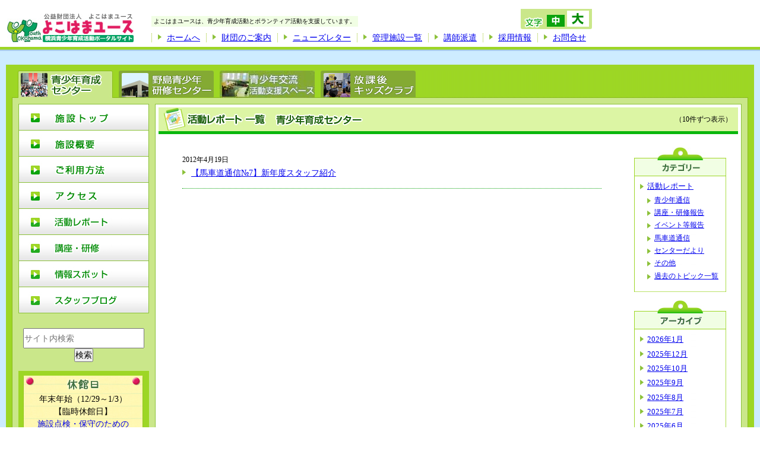

--- FILE ---
content_type: text/html; charset=UTF-8
request_url: https://yokohama-youth.jp/ikusei/2012/04/?cat=7
body_size: 11654
content:


<!DOCTYPE html PUBLIC "-//W3C//DTD XHTML 1.0 Transitional//EN" "http://www.w3.org/TR/xhtml1/DTD/xhtml1-transitional.dtd">
<html lang="ja">
<head>
<meta charset="UTF-8" />
<meta http-equiv="Content-Style-Type" content="text/css">
<meta http-equiv="Content-Script-Type" content="text/javascript">
<title>4月 | 2012 | 横浜市青少年育成センター | よこはまユース</title>
<meta name="description" content="XXXXX" />
<meta name="keywords" content="XXXXX" />
<meta name="viewport" content="width=device-width,initial-scale=1.0">
<link rel="stylesheet" type="text/css" media="all" href="https://yokohama-youth.jp/ikusei/wp-content/themes/ikusei/style.css" />
<link rel="stylesheet" type="text/css" href="/zaidan/css/fontsize_standard.css" id="styleFontsize" />
<link rel="pingback" href="https://yokohama-youth.jp/ikusei/xmlrpc.php" />
<meta name='robots' content='max-image-preview:large' />
<link rel='dns-prefetch' href='//static.addtoany.com' />
<link rel="alternate" type="application/rss+xml" title="横浜市青少年育成センター &raquo; 活動レポート カテゴリーのフィード" href="https://yokohama-youth.jp/ikusei/category/report/feed/" />
<style id='wp-img-auto-sizes-contain-inline-css' type='text/css'>
img:is([sizes=auto i],[sizes^="auto," i]){contain-intrinsic-size:3000px 1500px}
/*# sourceURL=wp-img-auto-sizes-contain-inline-css */
</style>
<style id='wp-emoji-styles-inline-css' type='text/css'>

	img.wp-smiley, img.emoji {
		display: inline !important;
		border: none !important;
		box-shadow: none !important;
		height: 1em !important;
		width: 1em !important;
		margin: 0 0.07em !important;
		vertical-align: -0.1em !important;
		background: none !important;
		padding: 0 !important;
	}
/*# sourceURL=wp-emoji-styles-inline-css */
</style>
<link rel='stylesheet' id='wp-block-library-css' href='https://yokohama-youth.jp/ikusei/wp-includes/css/dist/block-library/style.min.css?ver=6.9' type='text/css' media='all' />
<style id='classic-theme-styles-inline-css' type='text/css'>
/*! This file is auto-generated */
.wp-block-button__link{color:#fff;background-color:#32373c;border-radius:9999px;box-shadow:none;text-decoration:none;padding:calc(.667em + 2px) calc(1.333em + 2px);font-size:1.125em}.wp-block-file__button{background:#32373c;color:#fff;text-decoration:none}
/*# sourceURL=/wp-includes/css/classic-themes.min.css */
</style>
<style id='global-styles-inline-css' type='text/css'>
:root{--wp--preset--aspect-ratio--square: 1;--wp--preset--aspect-ratio--4-3: 4/3;--wp--preset--aspect-ratio--3-4: 3/4;--wp--preset--aspect-ratio--3-2: 3/2;--wp--preset--aspect-ratio--2-3: 2/3;--wp--preset--aspect-ratio--16-9: 16/9;--wp--preset--aspect-ratio--9-16: 9/16;--wp--preset--color--black: #000000;--wp--preset--color--cyan-bluish-gray: #abb8c3;--wp--preset--color--white: #ffffff;--wp--preset--color--pale-pink: #f78da7;--wp--preset--color--vivid-red: #cf2e2e;--wp--preset--color--luminous-vivid-orange: #ff6900;--wp--preset--color--luminous-vivid-amber: #fcb900;--wp--preset--color--light-green-cyan: #7bdcb5;--wp--preset--color--vivid-green-cyan: #00d084;--wp--preset--color--pale-cyan-blue: #8ed1fc;--wp--preset--color--vivid-cyan-blue: #0693e3;--wp--preset--color--vivid-purple: #9b51e0;--wp--preset--gradient--vivid-cyan-blue-to-vivid-purple: linear-gradient(135deg,rgb(6,147,227) 0%,rgb(155,81,224) 100%);--wp--preset--gradient--light-green-cyan-to-vivid-green-cyan: linear-gradient(135deg,rgb(122,220,180) 0%,rgb(0,208,130) 100%);--wp--preset--gradient--luminous-vivid-amber-to-luminous-vivid-orange: linear-gradient(135deg,rgb(252,185,0) 0%,rgb(255,105,0) 100%);--wp--preset--gradient--luminous-vivid-orange-to-vivid-red: linear-gradient(135deg,rgb(255,105,0) 0%,rgb(207,46,46) 100%);--wp--preset--gradient--very-light-gray-to-cyan-bluish-gray: linear-gradient(135deg,rgb(238,238,238) 0%,rgb(169,184,195) 100%);--wp--preset--gradient--cool-to-warm-spectrum: linear-gradient(135deg,rgb(74,234,220) 0%,rgb(151,120,209) 20%,rgb(207,42,186) 40%,rgb(238,44,130) 60%,rgb(251,105,98) 80%,rgb(254,248,76) 100%);--wp--preset--gradient--blush-light-purple: linear-gradient(135deg,rgb(255,206,236) 0%,rgb(152,150,240) 100%);--wp--preset--gradient--blush-bordeaux: linear-gradient(135deg,rgb(254,205,165) 0%,rgb(254,45,45) 50%,rgb(107,0,62) 100%);--wp--preset--gradient--luminous-dusk: linear-gradient(135deg,rgb(255,203,112) 0%,rgb(199,81,192) 50%,rgb(65,88,208) 100%);--wp--preset--gradient--pale-ocean: linear-gradient(135deg,rgb(255,245,203) 0%,rgb(182,227,212) 50%,rgb(51,167,181) 100%);--wp--preset--gradient--electric-grass: linear-gradient(135deg,rgb(202,248,128) 0%,rgb(113,206,126) 100%);--wp--preset--gradient--midnight: linear-gradient(135deg,rgb(2,3,129) 0%,rgb(40,116,252) 100%);--wp--preset--font-size--small: 13px;--wp--preset--font-size--medium: 20px;--wp--preset--font-size--large: 36px;--wp--preset--font-size--x-large: 42px;--wp--preset--spacing--20: 0.44rem;--wp--preset--spacing--30: 0.67rem;--wp--preset--spacing--40: 1rem;--wp--preset--spacing--50: 1.5rem;--wp--preset--spacing--60: 2.25rem;--wp--preset--spacing--70: 3.38rem;--wp--preset--spacing--80: 5.06rem;--wp--preset--shadow--natural: 6px 6px 9px rgba(0, 0, 0, 0.2);--wp--preset--shadow--deep: 12px 12px 50px rgba(0, 0, 0, 0.4);--wp--preset--shadow--sharp: 6px 6px 0px rgba(0, 0, 0, 0.2);--wp--preset--shadow--outlined: 6px 6px 0px -3px rgb(255, 255, 255), 6px 6px rgb(0, 0, 0);--wp--preset--shadow--crisp: 6px 6px 0px rgb(0, 0, 0);}:where(.is-layout-flex){gap: 0.5em;}:where(.is-layout-grid){gap: 0.5em;}body .is-layout-flex{display: flex;}.is-layout-flex{flex-wrap: wrap;align-items: center;}.is-layout-flex > :is(*, div){margin: 0;}body .is-layout-grid{display: grid;}.is-layout-grid > :is(*, div){margin: 0;}:where(.wp-block-columns.is-layout-flex){gap: 2em;}:where(.wp-block-columns.is-layout-grid){gap: 2em;}:where(.wp-block-post-template.is-layout-flex){gap: 1.25em;}:where(.wp-block-post-template.is-layout-grid){gap: 1.25em;}.has-black-color{color: var(--wp--preset--color--black) !important;}.has-cyan-bluish-gray-color{color: var(--wp--preset--color--cyan-bluish-gray) !important;}.has-white-color{color: var(--wp--preset--color--white) !important;}.has-pale-pink-color{color: var(--wp--preset--color--pale-pink) !important;}.has-vivid-red-color{color: var(--wp--preset--color--vivid-red) !important;}.has-luminous-vivid-orange-color{color: var(--wp--preset--color--luminous-vivid-orange) !important;}.has-luminous-vivid-amber-color{color: var(--wp--preset--color--luminous-vivid-amber) !important;}.has-light-green-cyan-color{color: var(--wp--preset--color--light-green-cyan) !important;}.has-vivid-green-cyan-color{color: var(--wp--preset--color--vivid-green-cyan) !important;}.has-pale-cyan-blue-color{color: var(--wp--preset--color--pale-cyan-blue) !important;}.has-vivid-cyan-blue-color{color: var(--wp--preset--color--vivid-cyan-blue) !important;}.has-vivid-purple-color{color: var(--wp--preset--color--vivid-purple) !important;}.has-black-background-color{background-color: var(--wp--preset--color--black) !important;}.has-cyan-bluish-gray-background-color{background-color: var(--wp--preset--color--cyan-bluish-gray) !important;}.has-white-background-color{background-color: var(--wp--preset--color--white) !important;}.has-pale-pink-background-color{background-color: var(--wp--preset--color--pale-pink) !important;}.has-vivid-red-background-color{background-color: var(--wp--preset--color--vivid-red) !important;}.has-luminous-vivid-orange-background-color{background-color: var(--wp--preset--color--luminous-vivid-orange) !important;}.has-luminous-vivid-amber-background-color{background-color: var(--wp--preset--color--luminous-vivid-amber) !important;}.has-light-green-cyan-background-color{background-color: var(--wp--preset--color--light-green-cyan) !important;}.has-vivid-green-cyan-background-color{background-color: var(--wp--preset--color--vivid-green-cyan) !important;}.has-pale-cyan-blue-background-color{background-color: var(--wp--preset--color--pale-cyan-blue) !important;}.has-vivid-cyan-blue-background-color{background-color: var(--wp--preset--color--vivid-cyan-blue) !important;}.has-vivid-purple-background-color{background-color: var(--wp--preset--color--vivid-purple) !important;}.has-black-border-color{border-color: var(--wp--preset--color--black) !important;}.has-cyan-bluish-gray-border-color{border-color: var(--wp--preset--color--cyan-bluish-gray) !important;}.has-white-border-color{border-color: var(--wp--preset--color--white) !important;}.has-pale-pink-border-color{border-color: var(--wp--preset--color--pale-pink) !important;}.has-vivid-red-border-color{border-color: var(--wp--preset--color--vivid-red) !important;}.has-luminous-vivid-orange-border-color{border-color: var(--wp--preset--color--luminous-vivid-orange) !important;}.has-luminous-vivid-amber-border-color{border-color: var(--wp--preset--color--luminous-vivid-amber) !important;}.has-light-green-cyan-border-color{border-color: var(--wp--preset--color--light-green-cyan) !important;}.has-vivid-green-cyan-border-color{border-color: var(--wp--preset--color--vivid-green-cyan) !important;}.has-pale-cyan-blue-border-color{border-color: var(--wp--preset--color--pale-cyan-blue) !important;}.has-vivid-cyan-blue-border-color{border-color: var(--wp--preset--color--vivid-cyan-blue) !important;}.has-vivid-purple-border-color{border-color: var(--wp--preset--color--vivid-purple) !important;}.has-vivid-cyan-blue-to-vivid-purple-gradient-background{background: var(--wp--preset--gradient--vivid-cyan-blue-to-vivid-purple) !important;}.has-light-green-cyan-to-vivid-green-cyan-gradient-background{background: var(--wp--preset--gradient--light-green-cyan-to-vivid-green-cyan) !important;}.has-luminous-vivid-amber-to-luminous-vivid-orange-gradient-background{background: var(--wp--preset--gradient--luminous-vivid-amber-to-luminous-vivid-orange) !important;}.has-luminous-vivid-orange-to-vivid-red-gradient-background{background: var(--wp--preset--gradient--luminous-vivid-orange-to-vivid-red) !important;}.has-very-light-gray-to-cyan-bluish-gray-gradient-background{background: var(--wp--preset--gradient--very-light-gray-to-cyan-bluish-gray) !important;}.has-cool-to-warm-spectrum-gradient-background{background: var(--wp--preset--gradient--cool-to-warm-spectrum) !important;}.has-blush-light-purple-gradient-background{background: var(--wp--preset--gradient--blush-light-purple) !important;}.has-blush-bordeaux-gradient-background{background: var(--wp--preset--gradient--blush-bordeaux) !important;}.has-luminous-dusk-gradient-background{background: var(--wp--preset--gradient--luminous-dusk) !important;}.has-pale-ocean-gradient-background{background: var(--wp--preset--gradient--pale-ocean) !important;}.has-electric-grass-gradient-background{background: var(--wp--preset--gradient--electric-grass) !important;}.has-midnight-gradient-background{background: var(--wp--preset--gradient--midnight) !important;}.has-small-font-size{font-size: var(--wp--preset--font-size--small) !important;}.has-medium-font-size{font-size: var(--wp--preset--font-size--medium) !important;}.has-large-font-size{font-size: var(--wp--preset--font-size--large) !important;}.has-x-large-font-size{font-size: var(--wp--preset--font-size--x-large) !important;}
:where(.wp-block-post-template.is-layout-flex){gap: 1.25em;}:where(.wp-block-post-template.is-layout-grid){gap: 1.25em;}
:where(.wp-block-term-template.is-layout-flex){gap: 1.25em;}:where(.wp-block-term-template.is-layout-grid){gap: 1.25em;}
:where(.wp-block-columns.is-layout-flex){gap: 2em;}:where(.wp-block-columns.is-layout-grid){gap: 2em;}
:root :where(.wp-block-pullquote){font-size: 1.5em;line-height: 1.6;}
/*# sourceURL=global-styles-inline-css */
</style>
<link rel='stylesheet' id='contact-form-7-css' href='https://yokohama-youth.jp/ikusei/wp-content/plugins/contact-form-7/includes/css/styles.css?ver=6.1.4' type='text/css' media='all' />
<link rel='stylesheet' id='contact-form-7-confirm-css' href='https://yokohama-youth.jp/ikusei/wp-content/plugins/contact-form-7-add-confirm/includes/css/styles.css?ver=5.1' type='text/css' media='all' />
<link rel='stylesheet' id='whats-new-style-css' href='https://yokohama-youth.jp/ikusei/wp-content/plugins/whats-new-genarator/whats-new.css?ver=2.0.2' type='text/css' media='all' />
<link rel='stylesheet' id='addtoany-css' href='https://yokohama-youth.jp/ikusei/wp-content/plugins/add-to-any/addtoany.min.css?ver=1.16' type='text/css' media='all' />
<link rel='stylesheet' id='jq_ui_css-css' href='https://yokohama-youth.jp/ikusei/wp-content/plugins/ajax-event-calendar/css/jquery-ui-1.8.16.custom.css?ver=1.8.16' type='text/css' media='all' />
<link rel='stylesheet' id='custom-css' href='https://yokohama-youth.jp/ikusei/wp-content/plugins/ajax-event-calendar/css/custom.css?ver=1.0.4a' type='text/css' media='all' />
<script type="text/javascript" src="https://yokohama-youth.jp/ikusei/wp-includes/js/jquery/jquery.min.js?ver=3.7.1" id="jquery-core-js"></script>
<script type="text/javascript" src="https://yokohama-youth.jp/ikusei/wp-includes/js/jquery/jquery-migrate.min.js?ver=3.4.1" id="jquery-migrate-js"></script>
<script type="text/javascript" src="https://yokohama-youth.jp/zaidan/js/jquery.cookie.js?ver=6.9" id="jquery.cookie-js"></script>
<script type="text/javascript" src="https://yokohama-youth.jp/zaidan/js/minmax.js?ver=6.9" id="minmax-js"></script>
<script type="text/javascript" src="https://yokohama-youth.jp/zaidan/js/jquery.rollover.js?ver=6.9" id="jquery.rollover-js"></script>
<script type="text/javascript" src="https://yokohama-youth.jp/zaidan/js/jquery.styleswitch.js?ver=6.9" id="jquery.styleswitch-js"></script>
<script type="text/javascript" id="addtoany-core-js-before">
/* <![CDATA[ */
window.a2a_config=window.a2a_config||{};a2a_config.callbacks=[];a2a_config.overlays=[];a2a_config.templates={};a2a_localize = {
	Share: "共有",
	Save: "ブックマーク",
	Subscribe: "購読",
	Email: "メール",
	Bookmark: "ブックマーク",
	ShowAll: "すべて表示する",
	ShowLess: "小さく表示する",
	FindServices: "サービスを探す",
	FindAnyServiceToAddTo: "追加するサービスを今すぐ探す",
	PoweredBy: "Powered by",
	ShareViaEmail: "メールでシェアする",
	SubscribeViaEmail: "メールで購読する",
	BookmarkInYourBrowser: "ブラウザにブックマーク",
	BookmarkInstructions: "このページをブックマークするには、 Ctrl+D または \u2318+D を押下。",
	AddToYourFavorites: "お気に入りに追加",
	SendFromWebOrProgram: "任意のメールアドレスまたはメールプログラムから送信",
	EmailProgram: "メールプログラム",
	More: "詳細&#8230;",
	ThanksForSharing: "共有ありがとうございます !",
	ThanksForFollowing: "フォローありがとうございます !"
};


//# sourceURL=addtoany-core-js-before
/* ]]> */
</script>
<script type="text/javascript" defer src="https://static.addtoany.com/menu/page.js" id="addtoany-core-js"></script>
<script type="text/javascript" defer src="https://yokohama-youth.jp/ikusei/wp-content/plugins/add-to-any/addtoany.min.js?ver=1.1" id="addtoany-jquery-js"></script>
<link rel="https://api.w.org/" href="https://yokohama-youth.jp/ikusei/wp-json/" /><link rel="alternate" title="JSON" type="application/json" href="https://yokohama-youth.jp/ikusei/wp-json/wp/v2/categories/7" /><link rel="EditURI" type="application/rsd+xml" title="RSD" href="https://yokohama-youth.jp/ikusei/xmlrpc.php?rsd" />
<meta name="generator" content="WordPress 6.9" />

<!-- WP-SWFObject 2.4 by unijimpe -->
<script src="https://yokohama-youth.jp/ikusei/wp-content/plugins/wp-swfobject/2.0/swfobject.js" type="text/javascript"></script>
<script type="text/javascript" src="https://yokohama-youth.jp/ikusei/wp-content/plugins/flv-embed/swfobject.js"></script>
<meta name="generator" content="Elementor 3.34.2; features: additional_custom_breakpoints; settings: css_print_method-external, google_font-enabled, font_display-auto">
			<style>
				.e-con.e-parent:nth-of-type(n+4):not(.e-lazyloaded):not(.e-no-lazyload),
				.e-con.e-parent:nth-of-type(n+4):not(.e-lazyloaded):not(.e-no-lazyload) * {
					background-image: none !important;
				}
				@media screen and (max-height: 1024px) {
					.e-con.e-parent:nth-of-type(n+3):not(.e-lazyloaded):not(.e-no-lazyload),
					.e-con.e-parent:nth-of-type(n+3):not(.e-lazyloaded):not(.e-no-lazyload) * {
						background-image: none !important;
					}
				}
				@media screen and (max-height: 640px) {
					.e-con.e-parent:nth-of-type(n+2):not(.e-lazyloaded):not(.e-no-lazyload),
					.e-con.e-parent:nth-of-type(n+2):not(.e-lazyloaded):not(.e-no-lazyload) * {
						background-image: none !important;
					}
				}
			</style>
			<!-- Google tag (gtag.js) -->
<script async src="https://www.googletagmanager.com/gtag/js?id=G-7H4MVGGFZ9"></script>
<script>
  window.dataLayer = window.dataLayer || [];
  function gtag(){dataLayer.push(arguments);}
  gtag('js', new Date());

  gtag('config', 'G-7H4MVGGFZ9');
</script>
</head>

<body class="archive date category category-report category-7 wp-theme-ikusei elementor-default elementor-kit-16542">
﻿<div id="header">
    <div class="hwrap clearfix" id="pTop">
        <h1 class="logo"><a href="https://yokohama-youth.jp/"><img class="headlogo" src="https://yokohama-youth.jp/zaidan/img/common/logo.jpg" alt="公益財団法人よこはまユース　横浜青少年育成活動ポータルサイト"/></a></h1>
        <!-- <h1 class="logo"><a href="https://yokohama-youth.jp/"><img src="https://yokohama-youth.jp/zaidan/img/common/logo.jpg" alt="公益財団法人よこはまユース　横浜青少年育成活動ポータルサイト" width="213" height="48" /></a></h1> -->
        <div class="detail">
            <div class="font_desc clearfix">
                <ul id="fontSize">
                    <li id="fontM"><a href="javascript:void(0);" onclick="switchFontsize('fontsize_standard'); cadatacheck(); return false;"><img src="https://yokohama-youth.jp/zaidan/img/common/btn_font_midium.jpg" alt="中" width="30" height="20" /></a></li>
                    <li id="fontL"><a href="javascript:void(0);" onclick="switchFontsize('fontsize_large'); cadatacheck(); return false;"><img src="https://yokohama-youth.jp/zaidan/img/common/btn_font_learge.jpg" alt="大" width="37" height="27" /></a></li>
                </ul>
                <p class="copy">よこはまユースは、青少年育成活動とボランティア活動を支援しています。</p>
                </div><!--font_desc-->
                <ul id="gnavi">
                    <li id="menuw01" class="gnavi-menu"><a href="https://yokohama-youth.jp/">ホームへ</a></li>
                    <li id="menuw02" class="gnavi-menu"><a href="https://yokohama-youth.jp/zaidan/c_zaidan.php">財団のご案内</a></li>
                    <li id="menuw07" class="gnavi-menu"><a href="https://yokohama-youth.jp/zaidan/c_newsletter.php">ニューズレター</a></li>
                    <li id="menuw03" class="gnavi-menu"><a href="https://yokohama-youth.jp/zaidan/all_institution.php">管理施設一覧</a></li>
                    <li id="menuw04" class="gnavi-menu"><a href="../lecture/">講師派遣</a></li>
                    <!-- <li id="menuw04"><a href="http://yokohama-youth.jp/">相談窓口一覧</a></li> -->
                    <li id="menuw05" class="gnavi-menu"><a href="https://yokohama-youth.jp/zaidan/c_recruit_top.php">採用情報</a></li>
                    <li id="menuw06" class="gnavi-menu"><a href="https://yokohama-youth.jp/inquiry/">お問合せ</a></li>
                </ul>
            </div>
        </div><!--/detail-->
    </div><!--hwrap-->
</div><!--header-->
<div id="container_s" class="clear">
<div class="shisetsu_wrap clearfix">


<ul id="blog_tab"><!--
--><li><a href="https://yokohama-youth.jp/ikusei"><img src="https://yokohama-youth.jp/ikusei/wp-content/themes/ikusei/img/shisetsu_common/blogtab01_over.jpg" alt="青少年育成センター"  class="Hover shisetsu_tab" /></a></li><!--

--><li><a href="https://yokohama-youth.jp/kenshu"><img loading="lazy" src="https://yokohama-youth.jp/ikusei/wp-content/themes/ikusei/img/shisetsu_common/blogtab03.jpg" alt="野島青少年研修センター" width="160" height="46" class="Hover" /></a></li><!--
--><li><a href="https://yokohama-youth.jp/kkspace"><img loading="lazy" src="https://yokohama-youth.jp/ikusei/wp-content/themes/ikusei/img/shisetsu_common/blogtab05.jpg" alt="青少年交流・活動支援スペース" width="160" height="46" class="Hover" /></a></li><!--
--><li><a href="https://yokohama-youth.jp/kidsclub"><img loading="lazy" src="https://yokohama-youth.jp/ikusei/wp-content/themes/ikusei/img/shisetsu_common/blogtab04.jpg" alt="放課後キッズクラブ" width="160" height="46" class="Hover" /></a></li><!--
-->
<!-- <li><a href="https://yokohama-youth.jp/koryu"><img loading="lazy" src="https://yokohama-youth.jp/ikusei/wp-content/themes/ikusei/img/shisetsu_common/blogtab02.jpg" alt="ふりーふらっと野毛山" width="160" height="46" class="Hover" /></a></li> -->
<!--
--></ul><!--/blog_tab-->


<div class="shisetsu_contents_wrap clearfix">

<div id="leftwrapper_s">

<div id="mainContents_s">

<div class="section_main_s clearfix">


<div class="childblog_archive">

<div class="column">


<h2 class="title"><img src="https://yokohama-youth.jp/ikusei/wp-content/themes/ikusei/img/shisetsu_common/title_report_list.jpg" alt="活動レポート 一覧" />
<img src="https://yokohama-youth.jp/ikusei/wp-content/themes/ikusei/img/shisetsu_ikusei/title_ikusei.jpg" alt="青少年育成センター" />
<span>（10件ずつ表示）</span></h2></div>
<!--/column-->



<div class="blog_archive_2column">
<div class="blog_archive_2column_in">





<div class="archive_entry_single clearfix">
<dl>
	<dt>
2012年4月19日</dt>
	
<dd><a href="https://yokohama-youth.jp/ikusei/%e3%80%90%e9%a6%ac%e8%bb%8a%e9%81%93%e9%80%9a%e4%bf%a1%e2%84%967%e3%80%91%e6%96%b0%e5%b9%b4%e5%ba%a6%e3%82%b9%e3%82%bf%e3%83%83%e3%83%95%e7%b4%b9%e4%bb%8b/">
【馬車道通信№7】新年度スタッフ紹介</a></dd>
</dl>
</div>
<!--/archive_entry-->

</div></div>
<!--/blog_archive_2column,blog_archive_2column_in-->




<div id="archive_area">


<div class="archive_column">

<h3><img loading="lazy" src="https://yokohama-youth.jp/ikusei/wp-content/themes/ikusei/img/shisetsu_common/common_category_head.jpg" alt="カテゴリー" width="155" height="49" /></h3>

<div class="a2">
<div class="a3">
<div class="ainner">


<ul>
<li><a href="https://yokohama-youth.jp/ikusei/category/report/">活動レポート</a>
<ul class="cat_child"><li><a href="https://yokohama-youth.jp/ikusei/category/report/youth_report/">青少年通信</a></li>
<li><a href="https://yokohama-youth.jp/ikusei/category/report/report_course/">講座・研修報告</a></li>
<li><a href="https://yokohama-youth.jp/ikusei/category/report/report_event/">イベント等報告</a></li>
<li><a href="https://yokohama-youth.jp/ikusei/category/report/tsushin/">馬車道通信</a></li>
<li><a href="https://yokohama-youth.jp/ikusei/category/report/center_dayori/">センターだより</a></li>
<li><a href="https://yokohama-youth.jp/ikusei/category/report/report_etc/">その他</a></li>
<li><a href="https://yokohama-youth.jp/ikusei/category/report/report_etc/kako-topoc/">過去のトピック一覧</a></li>
</ul></li></ul>

</div></div></div>
<!--a2-3,ainner-->
<!-- /archive_column --></div>




<div class="archive_column">

<h3><img loading="lazy" src="https://yokohama-youth.jp/ikusei/wp-content/themes/ikusei/img/shisetsu_common/common_archive_head.jpg" alt="アーカイブ" width="155" height="49" /></h3>

<div class="a2"><div class="a3"><div class="ainner">
<ul>
	<li><a href='https://yokohama-youth.jp/ikusei/2026/01/?cat=7'>2026年1月</a></li>
	<li><a href='https://yokohama-youth.jp/ikusei/2025/12/?cat=7'>2025年12月</a></li>
	<li><a href='https://yokohama-youth.jp/ikusei/2025/10/?cat=7'>2025年10月</a></li>
	<li><a href='https://yokohama-youth.jp/ikusei/2025/09/?cat=7'>2025年9月</a></li>
	<li><a href='https://yokohama-youth.jp/ikusei/2025/08/?cat=7'>2025年8月</a></li>
	<li><a href='https://yokohama-youth.jp/ikusei/2025/07/?cat=7'>2025年7月</a></li>
	<li><a href='https://yokohama-youth.jp/ikusei/2025/06/?cat=7'>2025年6月</a></li>
	<li><a href='https://yokohama-youth.jp/ikusei/2025/05/?cat=7'>2025年5月</a></li>
	<li><a href='https://yokohama-youth.jp/ikusei/2025/04/?cat=7'>2025年4月</a></li>
	<li><a href='https://yokohama-youth.jp/ikusei/2025/03/?cat=7'>2025年3月</a></li>
	<li><a href='https://yokohama-youth.jp/ikusei/2025/02/?cat=7'>2025年2月</a></li>
	<li><a href='https://yokohama-youth.jp/ikusei/2025/01/?cat=7'>2025年1月</a></li>
	<li><a href='https://yokohama-youth.jp/ikusei/2024/12/?cat=7'>2024年12月</a></li>
	<li><a href='https://yokohama-youth.jp/ikusei/2024/11/?cat=7'>2024年11月</a></li>
	<li><a href='https://yokohama-youth.jp/ikusei/2024/08/?cat=7'>2024年8月</a></li>
	<li><a href='https://yokohama-youth.jp/ikusei/2024/07/?cat=7'>2024年7月</a></li>
	<li><a href='https://yokohama-youth.jp/ikusei/2024/06/?cat=7'>2024年6月</a></li>
	<li><a href='https://yokohama-youth.jp/ikusei/2024/05/?cat=7'>2024年5月</a></li>
	<li><a href='https://yokohama-youth.jp/ikusei/2024/02/?cat=7'>2024年2月</a></li>
	<li><a href='https://yokohama-youth.jp/ikusei/2023/12/?cat=7'>2023年12月</a></li>
	<li><a href='https://yokohama-youth.jp/ikusei/2023/11/?cat=7'>2023年11月</a></li>
	<li><a href='https://yokohama-youth.jp/ikusei/2023/09/?cat=7'>2023年9月</a></li>
	<li><a href='https://yokohama-youth.jp/ikusei/2023/07/?cat=7'>2023年7月</a></li>
	<li><a href='https://yokohama-youth.jp/ikusei/2023/03/?cat=7'>2023年3月</a></li>
	<li><a href='https://yokohama-youth.jp/ikusei/2023/02/?cat=7'>2023年2月</a></li>
	<li><a href='https://yokohama-youth.jp/ikusei/2023/01/?cat=7'>2023年1月</a></li>
	<li><a href='https://yokohama-youth.jp/ikusei/2022/11/?cat=7'>2022年11月</a></li>
	<li><a href='https://yokohama-youth.jp/ikusei/2022/10/?cat=7'>2022年10月</a></li>
	<li><a href='https://yokohama-youth.jp/ikusei/2022/08/?cat=7'>2022年8月</a></li>
	<li><a href='https://yokohama-youth.jp/ikusei/2022/07/?cat=7'>2022年7月</a></li>
	<li><a href='https://yokohama-youth.jp/ikusei/2022/03/?cat=7'>2022年3月</a></li>
	<li><a href='https://yokohama-youth.jp/ikusei/2022/02/?cat=7'>2022年2月</a></li>
	<li><a href='https://yokohama-youth.jp/ikusei/2021/11/?cat=7'>2021年11月</a></li>
	<li><a href='https://yokohama-youth.jp/ikusei/2021/09/?cat=7'>2021年9月</a></li>
	<li><a href='https://yokohama-youth.jp/ikusei/2021/07/?cat=7'>2021年7月</a></li>
	<li><a href='https://yokohama-youth.jp/ikusei/2021/06/?cat=7'>2021年6月</a></li>
	<li><a href='https://yokohama-youth.jp/ikusei/2021/04/?cat=7'>2021年4月</a></li>
	<li><a href='https://yokohama-youth.jp/ikusei/2021/03/?cat=7'>2021年3月</a></li>
	<li><a href='https://yokohama-youth.jp/ikusei/2021/02/?cat=7'>2021年2月</a></li>
	<li><a href='https://yokohama-youth.jp/ikusei/2021/01/?cat=7'>2021年1月</a></li>
	<li><a href='https://yokohama-youth.jp/ikusei/2020/12/?cat=7'>2020年12月</a></li>
	<li><a href='https://yokohama-youth.jp/ikusei/2020/11/?cat=7'>2020年11月</a></li>
	<li><a href='https://yokohama-youth.jp/ikusei/2020/09/?cat=7'>2020年9月</a></li>
	<li><a href='https://yokohama-youth.jp/ikusei/2020/08/?cat=7'>2020年8月</a></li>
	<li><a href='https://yokohama-youth.jp/ikusei/2020/05/?cat=7'>2020年5月</a></li>
	<li><a href='https://yokohama-youth.jp/ikusei/2020/04/?cat=7'>2020年4月</a></li>
	<li><a href='https://yokohama-youth.jp/ikusei/2020/02/?cat=7'>2020年2月</a></li>
	<li><a href='https://yokohama-youth.jp/ikusei/2020/01/?cat=7'>2020年1月</a></li>
	<li><a href='https://yokohama-youth.jp/ikusei/2019/12/?cat=7'>2019年12月</a></li>
	<li><a href='https://yokohama-youth.jp/ikusei/2019/11/?cat=7'>2019年11月</a></li>
	<li><a href='https://yokohama-youth.jp/ikusei/2019/09/?cat=7'>2019年9月</a></li>
	<li><a href='https://yokohama-youth.jp/ikusei/2019/08/?cat=7'>2019年8月</a></li>
	<li><a href='https://yokohama-youth.jp/ikusei/2019/05/?cat=7'>2019年5月</a></li>
	<li><a href='https://yokohama-youth.jp/ikusei/2019/03/?cat=7'>2019年3月</a></li>
	<li><a href='https://yokohama-youth.jp/ikusei/2019/02/?cat=7'>2019年2月</a></li>
	<li><a href='https://yokohama-youth.jp/ikusei/2019/01/?cat=7'>2019年1月</a></li>
	<li><a href='https://yokohama-youth.jp/ikusei/2018/03/?cat=7'>2018年3月</a></li>
	<li><a href='https://yokohama-youth.jp/ikusei/2018/02/?cat=7'>2018年2月</a></li>
	<li><a href='https://yokohama-youth.jp/ikusei/2018/01/?cat=7'>2018年1月</a></li>
	<li><a href='https://yokohama-youth.jp/ikusei/2017/12/?cat=7'>2017年12月</a></li>
	<li><a href='https://yokohama-youth.jp/ikusei/2017/11/?cat=7'>2017年11月</a></li>
	<li><a href='https://yokohama-youth.jp/ikusei/2017/10/?cat=7'>2017年10月</a></li>
	<li><a href='https://yokohama-youth.jp/ikusei/2017/09/?cat=7'>2017年9月</a></li>
	<li><a href='https://yokohama-youth.jp/ikusei/2017/08/?cat=7'>2017年8月</a></li>
	<li><a href='https://yokohama-youth.jp/ikusei/2017/07/?cat=7'>2017年7月</a></li>
	<li><a href='https://yokohama-youth.jp/ikusei/2017/06/?cat=7'>2017年6月</a></li>
	<li><a href='https://yokohama-youth.jp/ikusei/2017/05/?cat=7'>2017年5月</a></li>
	<li><a href='https://yokohama-youth.jp/ikusei/2017/04/?cat=7'>2017年4月</a></li>
	<li><a href='https://yokohama-youth.jp/ikusei/2017/03/?cat=7'>2017年3月</a></li>
	<li><a href='https://yokohama-youth.jp/ikusei/2017/02/?cat=7'>2017年2月</a></li>
	<li><a href='https://yokohama-youth.jp/ikusei/2017/01/?cat=7'>2017年1月</a></li>
	<li><a href='https://yokohama-youth.jp/ikusei/2016/12/?cat=7'>2016年12月</a></li>
	<li><a href='https://yokohama-youth.jp/ikusei/2016/11/?cat=7'>2016年11月</a></li>
	<li><a href='https://yokohama-youth.jp/ikusei/2016/10/?cat=7'>2016年10月</a></li>
	<li><a href='https://yokohama-youth.jp/ikusei/2016/09/?cat=7'>2016年9月</a></li>
	<li><a href='https://yokohama-youth.jp/ikusei/2016/08/?cat=7'>2016年8月</a></li>
	<li><a href='https://yokohama-youth.jp/ikusei/2016/07/?cat=7'>2016年7月</a></li>
	<li><a href='https://yokohama-youth.jp/ikusei/2016/06/?cat=7'>2016年6月</a></li>
	<li><a href='https://yokohama-youth.jp/ikusei/2016/05/?cat=7'>2016年5月</a></li>
	<li><a href='https://yokohama-youth.jp/ikusei/2016/04/?cat=7'>2016年4月</a></li>
	<li><a href='https://yokohama-youth.jp/ikusei/2016/03/?cat=7'>2016年3月</a></li>
	<li><a href='https://yokohama-youth.jp/ikusei/2016/02/?cat=7'>2016年2月</a></li>
	<li><a href='https://yokohama-youth.jp/ikusei/2016/01/?cat=7'>2016年1月</a></li>
	<li><a href='https://yokohama-youth.jp/ikusei/2015/12/?cat=7'>2015年12月</a></li>
	<li><a href='https://yokohama-youth.jp/ikusei/2015/11/?cat=7'>2015年11月</a></li>
	<li><a href='https://yokohama-youth.jp/ikusei/2015/10/?cat=7'>2015年10月</a></li>
	<li><a href='https://yokohama-youth.jp/ikusei/2015/09/?cat=7'>2015年9月</a></li>
	<li><a href='https://yokohama-youth.jp/ikusei/2015/08/?cat=7'>2015年8月</a></li>
	<li><a href='https://yokohama-youth.jp/ikusei/2015/07/?cat=7'>2015年7月</a></li>
	<li><a href='https://yokohama-youth.jp/ikusei/2015/06/?cat=7'>2015年6月</a></li>
	<li><a href='https://yokohama-youth.jp/ikusei/2015/04/?cat=7'>2015年4月</a></li>
	<li><a href='https://yokohama-youth.jp/ikusei/2015/03/?cat=7'>2015年3月</a></li>
	<li><a href='https://yokohama-youth.jp/ikusei/2015/02/?cat=7'>2015年2月</a></li>
	<li><a href='https://yokohama-youth.jp/ikusei/2015/01/?cat=7'>2015年1月</a></li>
	<li><a href='https://yokohama-youth.jp/ikusei/2014/12/?cat=7'>2014年12月</a></li>
	<li><a href='https://yokohama-youth.jp/ikusei/2014/11/?cat=7'>2014年11月</a></li>
	<li><a href='https://yokohama-youth.jp/ikusei/2014/10/?cat=7'>2014年10月</a></li>
	<li><a href='https://yokohama-youth.jp/ikusei/2014/09/?cat=7'>2014年9月</a></li>
	<li><a href='https://yokohama-youth.jp/ikusei/2014/08/?cat=7'>2014年8月</a></li>
	<li><a href='https://yokohama-youth.jp/ikusei/2014/07/?cat=7'>2014年7月</a></li>
	<li><a href='https://yokohama-youth.jp/ikusei/2014/06/?cat=7'>2014年6月</a></li>
	<li><a href='https://yokohama-youth.jp/ikusei/2014/05/?cat=7'>2014年5月</a></li>
	<li><a href='https://yokohama-youth.jp/ikusei/2014/04/?cat=7'>2014年4月</a></li>
	<li><a href='https://yokohama-youth.jp/ikusei/2014/02/?cat=7'>2014年2月</a></li>
	<li><a href='https://yokohama-youth.jp/ikusei/2014/01/?cat=7'>2014年1月</a></li>
	<li><a href='https://yokohama-youth.jp/ikusei/2013/12/?cat=7'>2013年12月</a></li>
	<li><a href='https://yokohama-youth.jp/ikusei/2013/11/?cat=7'>2013年11月</a></li>
	<li><a href='https://yokohama-youth.jp/ikusei/2013/10/?cat=7'>2013年10月</a></li>
	<li><a href='https://yokohama-youth.jp/ikusei/2013/09/?cat=7'>2013年9月</a></li>
	<li><a href='https://yokohama-youth.jp/ikusei/2013/08/?cat=7'>2013年8月</a></li>
	<li><a href='https://yokohama-youth.jp/ikusei/2013/07/?cat=7'>2013年7月</a></li>
	<li><a href='https://yokohama-youth.jp/ikusei/2013/06/?cat=7'>2013年6月</a></li>
	<li><a href='https://yokohama-youth.jp/ikusei/2013/05/?cat=7'>2013年5月</a></li>
	<li><a href='https://yokohama-youth.jp/ikusei/2013/04/?cat=7'>2013年4月</a></li>
	<li><a href='https://yokohama-youth.jp/ikusei/2013/03/?cat=7'>2013年3月</a></li>
	<li><a href='https://yokohama-youth.jp/ikusei/2013/02/?cat=7'>2013年2月</a></li>
	<li><a href='https://yokohama-youth.jp/ikusei/2013/01/?cat=7'>2013年1月</a></li>
	<li><a href='https://yokohama-youth.jp/ikusei/2012/12/?cat=7'>2012年12月</a></li>
	<li><a href='https://yokohama-youth.jp/ikusei/2012/11/?cat=7'>2012年11月</a></li>
	<li><a href='https://yokohama-youth.jp/ikusei/2012/10/?cat=7'>2012年10月</a></li>
	<li><a href='https://yokohama-youth.jp/ikusei/2012/09/?cat=7'>2012年9月</a></li>
	<li><a href='https://yokohama-youth.jp/ikusei/2012/08/?cat=7'>2012年8月</a></li>
	<li><a href='https://yokohama-youth.jp/ikusei/2012/07/?cat=7'>2012年7月</a></li>
	<li><a href='https://yokohama-youth.jp/ikusei/2012/06/?cat=7'>2012年6月</a></li>
	<li><a href='https://yokohama-youth.jp/ikusei/2012/05/?cat=7'>2012年5月</a></li>
	<li><a href='https://yokohama-youth.jp/ikusei/2012/04/?cat=7' aria-current="page">2012年4月</a></li>
	<li><a href='https://yokohama-youth.jp/ikusei/2012/03/?cat=7'>2012年3月</a></li>
	<li><a href='https://yokohama-youth.jp/ikusei/2012/02/?cat=7'>2012年2月</a></li>
	<li><a href='https://yokohama-youth.jp/ikusei/2012/01/?cat=7'>2012年1月</a></li>
	<li><a href='https://yokohama-youth.jp/ikusei/2011/12/?cat=7'>2011年12月</a></li>
	<li><a href='https://yokohama-youth.jp/ikusei/2011/11/?cat=7'>2011年11月</a></li>
	<li><a href='https://yokohama-youth.jp/ikusei/2011/08/?cat=7'>2011年8月</a></li>
	<li><a href='https://yokohama-youth.jp/ikusei/2011/07/?cat=7'>2011年7月</a></li>
	<li><a href='https://yokohama-youth.jp/ikusei/2011/06/?cat=7'>2011年6月</a></li>
	<li><a href='https://yokohama-youth.jp/ikusei/2011/05/?cat=7'>2011年5月</a></li>
	<li><a href='https://yokohama-youth.jp/ikusei/2011/04/?cat=7'>2011年4月</a></li>
</ul>
</div></div></div><!--a2-3,ainner-->
<!-- /archive_column --></div>

<!-- /archive_area --></div>



<div class="blog_fnavi">
<div class="blog_fnavi_wrap">
<ul>
   
 <li id="next"></li>

</ul>
</div><!--/blog_fnavi_wrap-->
</div>
<!--/blog_fnavi-->
</div><!--/childblog_archive-->


</div>
<!--/section_main_s-->
</div><!--/mainContents_s-->

﻿<div id="LeftMenu_s">
<div id="shisetsu_navi">
<ul class="snavi_sub2">
<!----><li><a href="https://yokohama-youth.jp/ikusei"><img loading="lazy" src="https://yokohama-youth.jp/ikusei/wp-content/themes/ikusei/img/shisetsu_ikusei/smenu01.jpg" alt="施設トップ" width="220" height="45" class="Hover" /></a></li>
<!----><li><a href="https://yokohama-youth.jp/ikusei/shisetsu/"><img loading="lazy" src="https://yokohama-youth.jp/ikusei/wp-content/themes/ikusei/img/shisetsu_ikusei/smenu02.jpg" alt="施設概要" width="220" height="44" class="Hover" /></a></li>
<!----><li><a href="https://yokohama-youth.jp/ikusei/howtouse/"><img loading="lazy" src="https://yokohama-youth.jp/ikusei/wp-content/themes/ikusei/img/shisetsu_ikusei/smenu03.jpg" alt="ご利用方法" width="220" height="44" class="Hover" /></a></li>
<!----><li><a href="https://yokohama-youth.jp/ikusei/access/"><img loading="lazy" src="https://yokohama-youth.jp/ikusei/wp-content/themes/ikusei/img/shisetsu_ikusei/smenu04.jpg" alt="アクセス" width="220" height="44" class="Hover" /></a></li>
<!----><li><a href="https://yokohama-youth.jp/ikusei/category/report/"><img loading="lazy" src="https://yokohama-youth.jp/ikusei/wp-content/themes/ikusei/img/shisetsu_ikusei/smenu05.jpg" alt="活動レポート" width="220" height="44" class="Hover" /></a></li>
<!----><li><a href="https://yokohama-youth.jp/ikusei/course/"><img loading="lazy" src="https://yokohama-youth.jp/ikusei/wp-content/themes/ikusei/img/shisetsu_ikusei/smenu06.jpg" alt="講座・研修" width="220" height="44" class="Hover" /></a></li>
<!----><li><a href="https://yokohama-youth.jp/ikusei/info_spot/"><img loading="lazy" src="https://yokohama-youth.jp/ikusei/wp-content/themes/ikusei/img/shisetsu_ikusei/smenu07.jpg" alt="情報スポット" width="220" height="44" class="Hover" /></a></li>
<!----><li><a href="https://yokohama-youth.jp/ikusei/category/stuffblog/"><img loading="lazy" src="https://yokohama-youth.jp/ikusei/wp-content/themes/ikusei/img/shisetsu_ikusei/smenu08.jpg" alt="スタッフブログ" width="220" height="44" class="Hover" /></a></li>
<!----></ul><!--/snavi_sub-->

﻿<form role="search" method="get" id="searchform" class="searchform"  action="https://yokohama-youth.jp/ikusei/" >
    <div>
      <label class="screen-reader-text" for="s">検索:</label>
      <input type="text" value="" name="s" id="s" placeholder="サイト内検索"/>
      <input type="submit" id="searchsubmit"  value="検索" />
    </div>
</form>


﻿<!--/ikusei_sidetext-->
<!--
<ul class="ikusei_sidetext">
<li><a href="/ikusei/2012/11/21/h24-konwakai/">体験活動に関する懇話会</a></li>
</ul>
-->
<div class="notes">
<div class="n1"><div class="n2"><div class="n3"><div class="ninner">
<h3><img loading="lazy" src="https://yokohama-youth.jp/ikusei/wp-content/themes/ikusei/img/shisetsu_common/shisetsu_title_kyukan.jpg" alt="休館日" width="56" height="20" /></h3>
<p>年末年始（12/29～1/3）<br />【臨時休館日】<br /><a href="https://yokohama-youth.jp/ikusei/closingday/">施設点検・保守のための<br />臨時休館日一覧へ</a></p>

<h3><img loading="lazy" src="https://yokohama-youth.jp/ikusei/wp-content/themes/ikusei/img/shisetsu_common/shisetsu_title_heikan.jpg" alt="閉館時間" width="76" height="20" /></h3>
<p>月・土　9:00-22:00<br />日・祝　9:00-17:00</p>
</div></div></div></div><!--n1-3,ninner-->
</div><!--/nwrap,notes-->

<ul>
<li><a href="https://yokohama-youth.jp"><img loading="lazy" src="https://yokohama-youth.jp/ikusei/wp-content/themes/ikusei/img/shisetsu_common/btn_yu_home.jpg" alt="横浜ユース ホームへ" width="220" height="45" class="Hover" /></a></li>
</ul>

<ul class="ikusei_banner">
<li><a href="/ikusei/category/report/tsushin/" target="_blank"><img src="/zaidan/img/basyamichitushin.gif" alt="馬車道通信" width="173px" height="66px" border="0" /></a></li>
<li><a href="http://yokohama-youth.jp/ikusei/2014/03/21/joseikinnkeisaiirai/"><img src="/zaidan/img/joseikin.banner.gif" alt="助成金募集の掲載依頼について" width="173px" height="66px" border="0" /></a></li>

<li style="margin-top:5px;"><a href="https://twitter.com/yokohamayouth" target="”_blank”"><img loading="lazy" src="/zaidan/img/common/snavi_twi_yokohamayouth.jpg" alt="Twitterよこはまユース" width="220" height="45" /></a></li>
<!--/ikusei_M_studio--></ul>
<li style="margin-top:5px;"><a class="twitter-timeline" data-height="400" href="https://twitter.com/ikusei_center?ref_src=twsrc%5Etfw">Tweets by ikusei_center</a> <script async src="https://platform.twitter.com/widgets.js" charset="utf-8"></script> </li>
<!--/ikusei_banner--></ul>
<li style="margin-top:5px;">
<a class="twitter-timeline" data-height="400" href="https://twitter.com/ikusei_M_studio?ref_src=twsrc%5Etfw">Tweets by ikusei_M_studio</a> <script async src="https://platform.twitter.com/widgets.js" charset="utf-8"></script> </li></div><!--/shisetsu_navi-->
</div><!--/LeftMenu_s-->
</div>
<!--/leftwrapper_s-->
</div><!--/shisetsu_contents_wrap-->

</div></div>
<!--shisetsu_wrap,container_s-->



<p id="pagetop"><a href="#pTop"><img loading="lazy" src="https://yokohama-youth.jp/zaidan/img/common/btn_pagetop.jpg" alt="上へ" width="81" height="29" class="Hover" /></a></p>
<div id="footer"><div class="fwrap">
<address>Copyright All rights Reserved.　公益財団法人 よこはまユース　<br />
〒231-0011 横浜市中区太田町2-23 横浜メディア・ビジネスセンター 5階　(ご予約・お問い合わせは各施設へ）
</address>
</div></div><!--/fwrap,footer-->
<script type="speculationrules">
{"prefetch":[{"source":"document","where":{"and":[{"href_matches":"/ikusei/*"},{"not":{"href_matches":["/ikusei/wp-*.php","/ikusei/wp-admin/*","/ikusei/files/*","/ikusei/wp-content/*","/ikusei/wp-content/plugins/*","/ikusei/wp-content/themes/ikusei/*","/ikusei/*\\?(.+)"]}},{"not":{"selector_matches":"a[rel~=\"nofollow\"]"}},{"not":{"selector_matches":".no-prefetch, .no-prefetch a"}}]},"eagerness":"conservative"}]}
</script>
			<script>
				const lazyloadRunObserver = () => {
					const lazyloadBackgrounds = document.querySelectorAll( `.e-con.e-parent:not(.e-lazyloaded)` );
					const lazyloadBackgroundObserver = new IntersectionObserver( ( entries ) => {
						entries.forEach( ( entry ) => {
							if ( entry.isIntersecting ) {
								let lazyloadBackground = entry.target;
								if( lazyloadBackground ) {
									lazyloadBackground.classList.add( 'e-lazyloaded' );
								}
								lazyloadBackgroundObserver.unobserve( entry.target );
							}
						});
					}, { rootMargin: '200px 0px 200px 0px' } );
					lazyloadBackgrounds.forEach( ( lazyloadBackground ) => {
						lazyloadBackgroundObserver.observe( lazyloadBackground );
					} );
				};
				const events = [
					'DOMContentLoaded',
					'elementor/lazyload/observe',
				];
				events.forEach( ( event ) => {
					document.addEventListener( event, lazyloadRunObserver );
				} );
			</script>
			<script type="text/javascript" src="https://yokohama-youth.jp/ikusei/wp-includes/js/dist/hooks.min.js?ver=dd5603f07f9220ed27f1" id="wp-hooks-js"></script>
<script type="text/javascript" src="https://yokohama-youth.jp/ikusei/wp-includes/js/dist/i18n.min.js?ver=c26c3dc7bed366793375" id="wp-i18n-js"></script>
<script type="text/javascript" id="wp-i18n-js-after">
/* <![CDATA[ */
wp.i18n.setLocaleData( { 'text direction\u0004ltr': [ 'ltr' ] } );
//# sourceURL=wp-i18n-js-after
/* ]]> */
</script>
<script type="text/javascript" src="https://yokohama-youth.jp/ikusei/wp-content/plugins/contact-form-7/includes/swv/js/index.js?ver=6.1.4" id="swv-js"></script>
<script type="text/javascript" id="contact-form-7-js-translations">
/* <![CDATA[ */
( function( domain, translations ) {
	var localeData = translations.locale_data[ domain ] || translations.locale_data.messages;
	localeData[""].domain = domain;
	wp.i18n.setLocaleData( localeData, domain );
} )( "contact-form-7", {"translation-revision-date":"2025-11-30 08:12:23+0000","generator":"GlotPress\/4.0.3","domain":"messages","locale_data":{"messages":{"":{"domain":"messages","plural-forms":"nplurals=1; plural=0;","lang":"ja_JP"},"This contact form is placed in the wrong place.":["\u3053\u306e\u30b3\u30f3\u30bf\u30af\u30c8\u30d5\u30a9\u30fc\u30e0\u306f\u9593\u9055\u3063\u305f\u4f4d\u7f6e\u306b\u7f6e\u304b\u308c\u3066\u3044\u307e\u3059\u3002"],"Error:":["\u30a8\u30e9\u30fc:"]}},"comment":{"reference":"includes\/js\/index.js"}} );
//# sourceURL=contact-form-7-js-translations
/* ]]> */
</script>
<script type="text/javascript" id="contact-form-7-js-before">
/* <![CDATA[ */
var wpcf7 = {
    "api": {
        "root": "https:\/\/yokohama-youth.jp\/ikusei\/wp-json\/",
        "namespace": "contact-form-7\/v1"
    }
};
//# sourceURL=contact-form-7-js-before
/* ]]> */
</script>
<script type="text/javascript" src="https://yokohama-youth.jp/ikusei/wp-content/plugins/contact-form-7/includes/js/index.js?ver=6.1.4" id="contact-form-7-js"></script>
<script type="text/javascript" src="https://yokohama-youth.jp/ikusei/wp-includes/js/jquery/jquery.form.min.js?ver=4.3.0" id="jquery-form-js"></script>
<script type="text/javascript" src="https://yokohama-youth.jp/ikusei/wp-content/plugins/contact-form-7-add-confirm/includes/js/scripts.js?ver=5.1" id="contact-form-7-confirm-js"></script>
<script type="text/javascript" src="https://yokohama-youth.jp/ikusei/wp-content/plugins/ajax-event-calendar/js/jquery.fullcalendar.min.js?ver=1.5.3a" id="fullcalendar-js"></script>
<script type="text/javascript" src="https://yokohama-youth.jp/ikusei/wp-content/plugins/ajax-event-calendar/js/jquery.simplemodal.1.4.3.min.js?ver=1.4.3a" id="simplemodal-js"></script>
<script type="text/javascript" src="https://yokohama-youth.jp/ikusei/wp-content/plugins/ajax-event-calendar/js/jquery.mousewheel.min.js?ver=3.0.6a" id="mousewheel-js"></script>
<script type="text/javascript" src="https://yokohama-youth.jp/ikusei/wp-content/plugins/ajax-event-calendar/js/jquery.jgrowl.min.js?ver=1.2.5a" id="growl-js"></script>
<script type="text/javascript" src="https://yokohama-youth.jp/ikusei/wp-includes/js/jquery/ui/core.min.js?ver=1.13.3" id="jquery-ui-core-js"></script>
<script type="text/javascript" src="https://yokohama-youth.jp/ikusei/wp-includes/js/jquery/ui/datepicker.min.js?ver=1.13.3" id="jquery-ui-datepicker-js"></script>
<script type="text/javascript" src="https://yokohama-youth.jp/ikusei/wp-content/plugins/ajax-event-calendar/js/i18n/jquery.ui.datepicker-ja.js?ver=1.8.5a" id="datepicker-locale-js"></script>
<script type="text/javascript" id="init_show_calendar-js-extra">
/* <![CDATA[ */
var custom = {"is_rtl":"","locale":"ja","start_of_week":"0","step_interval":"30","datepicker_format":"mm/dd/yy","is24HrTime":"","show_weekends":"1","agenda_time_format":"h:mmt{ - h:mmt}","other_time_format":"h:mmt","axis_time_format":"h:mmt","limit":"1","today":"Today","all_day":"All Day","years":"Years","year":"Year","months":"Months","month":"Month","weeks":"Weeks","week":"Week","days":"Days","day":"Day","hours":"Hours","hour":"Hour","minutes":"Minutes","minute":"Minute","january":"January","february":"February","march":"March","april":"April","may":"May","june":"June","july":"July","august":"August","september":"September","october":"October","november":"November","december":"December","jan":"Jan","feb":"Feb","mar":"Mar","apr":"Apr","may_short":"May","jun":"Jun","jul":"Jul","aug":"Aug","sep":"Sep","oct":"Oct","nov":"Nov","dec":"Dec","sunday":"Sunday","monday":"Monday","tuesday":"Tuesday","wednesday":"Wednesday","thursday":"Thursday","friday":"Friday","saturday":"Saturday","sun":"Sun","mon":"Mon","tue":"Tue","wed":"Wed","thu":"Thu","fri":"Fri","sat":"Sat","close_event_form":"Close Event Form","loading_event_form":"Loading Event Form...","update_btn":"Update","delete_btn":"Delete","category_type":"Category type","hide_all_notifications":"hide all notifications","has_been_created":"has been created.","has_been_modified":"has been modified.","has_been_deleted":"has been deleted.","add_event":"Add Event","edit_event":"Edit Event","delete_event":"Delete this event?","loading":"Loading Events...","category_filter_label":"Category filter label","repeats_every":"Repeats Every","until":"Until","success":"Success!","whoops":"Whoops!","ajaxurl":"https://yokohama-youth.jp/ikusei/wp-admin/admin-ajax.php","editable":""};
//# sourceURL=init_show_calendar-js-extra
/* ]]> */
</script>
<script type="text/javascript" src="https://yokohama-youth.jp/ikusei/wp-content/plugins/ajax-event-calendar/js/jquery.init_show_calendar.js?ver=1.0.4a" id="init_show_calendar-js"></script>
<script id="wp-emoji-settings" type="application/json">
{"baseUrl":"https://s.w.org/images/core/emoji/17.0.2/72x72/","ext":".png","svgUrl":"https://s.w.org/images/core/emoji/17.0.2/svg/","svgExt":".svg","source":{"concatemoji":"https://yokohama-youth.jp/ikusei/wp-includes/js/wp-emoji-release.min.js?ver=6.9"}}
</script>
<script type="module">
/* <![CDATA[ */
/*! This file is auto-generated */
const a=JSON.parse(document.getElementById("wp-emoji-settings").textContent),o=(window._wpemojiSettings=a,"wpEmojiSettingsSupports"),s=["flag","emoji"];function i(e){try{var t={supportTests:e,timestamp:(new Date).valueOf()};sessionStorage.setItem(o,JSON.stringify(t))}catch(e){}}function c(e,t,n){e.clearRect(0,0,e.canvas.width,e.canvas.height),e.fillText(t,0,0);t=new Uint32Array(e.getImageData(0,0,e.canvas.width,e.canvas.height).data);e.clearRect(0,0,e.canvas.width,e.canvas.height),e.fillText(n,0,0);const a=new Uint32Array(e.getImageData(0,0,e.canvas.width,e.canvas.height).data);return t.every((e,t)=>e===a[t])}function p(e,t){e.clearRect(0,0,e.canvas.width,e.canvas.height),e.fillText(t,0,0);var n=e.getImageData(16,16,1,1);for(let e=0;e<n.data.length;e++)if(0!==n.data[e])return!1;return!0}function u(e,t,n,a){switch(t){case"flag":return n(e,"\ud83c\udff3\ufe0f\u200d\u26a7\ufe0f","\ud83c\udff3\ufe0f\u200b\u26a7\ufe0f")?!1:!n(e,"\ud83c\udde8\ud83c\uddf6","\ud83c\udde8\u200b\ud83c\uddf6")&&!n(e,"\ud83c\udff4\udb40\udc67\udb40\udc62\udb40\udc65\udb40\udc6e\udb40\udc67\udb40\udc7f","\ud83c\udff4\u200b\udb40\udc67\u200b\udb40\udc62\u200b\udb40\udc65\u200b\udb40\udc6e\u200b\udb40\udc67\u200b\udb40\udc7f");case"emoji":return!a(e,"\ud83e\u1fac8")}return!1}function f(e,t,n,a){let r;const o=(r="undefined"!=typeof WorkerGlobalScope&&self instanceof WorkerGlobalScope?new OffscreenCanvas(300,150):document.createElement("canvas")).getContext("2d",{willReadFrequently:!0}),s=(o.textBaseline="top",o.font="600 32px Arial",{});return e.forEach(e=>{s[e]=t(o,e,n,a)}),s}function r(e){var t=document.createElement("script");t.src=e,t.defer=!0,document.head.appendChild(t)}a.supports={everything:!0,everythingExceptFlag:!0},new Promise(t=>{let n=function(){try{var e=JSON.parse(sessionStorage.getItem(o));if("object"==typeof e&&"number"==typeof e.timestamp&&(new Date).valueOf()<e.timestamp+604800&&"object"==typeof e.supportTests)return e.supportTests}catch(e){}return null}();if(!n){if("undefined"!=typeof Worker&&"undefined"!=typeof OffscreenCanvas&&"undefined"!=typeof URL&&URL.createObjectURL&&"undefined"!=typeof Blob)try{var e="postMessage("+f.toString()+"("+[JSON.stringify(s),u.toString(),c.toString(),p.toString()].join(",")+"));",a=new Blob([e],{type:"text/javascript"});const r=new Worker(URL.createObjectURL(a),{name:"wpTestEmojiSupports"});return void(r.onmessage=e=>{i(n=e.data),r.terminate(),t(n)})}catch(e){}i(n=f(s,u,c,p))}t(n)}).then(e=>{for(const n in e)a.supports[n]=e[n],a.supports.everything=a.supports.everything&&a.supports[n],"flag"!==n&&(a.supports.everythingExceptFlag=a.supports.everythingExceptFlag&&a.supports[n]);var t;a.supports.everythingExceptFlag=a.supports.everythingExceptFlag&&!a.supports.flag,a.supports.everything||((t=a.source||{}).concatemoji?r(t.concatemoji):t.wpemoji&&t.twemoji&&(r(t.twemoji),r(t.wpemoji)))});
//# sourceURL=https://yokohama-youth.jp/ikusei/wp-includes/js/wp-emoji-loader.min.js
/* ]]> */
</script>
</body>
</html>

--- FILE ---
content_type: text/css
request_url: https://yokohama-youth.jp/ikusei/wp-content/themes/ikusei/style.css
body_size: 289
content:
@charset "utf-8";
/*
Theme Name: 青少年育成センター
Theme URI: https://yokohama-youth.jp/
Description: 青少年育成センター
Author: yokohama-youth
Version: 1.0
*/
@import "/zaidan/css/reset.css";
@import "/zaidan/css/style_common.css";
@import "/zaidan/css/shisetsu_table.css";
@import "css/style_blog.css";
@import "/zaidan/css/style_responsive.css";

.screen-reader-text {
	display: none;
}
#s {
	width:200px; height:30px;
}



--- FILE ---
content_type: text/css
request_url: https://yokohama-youth.jp/zaidan/css/fontsize_standard.css
body_size: 125
content:
@charset "utf-8";

body {
	font-size: 0.9em;
}

@media screen and (max-width: 959px) {
    body {
	font-size: 1.1em;
}
}



@media screen and (max-width: 559px) {
    body {
	font-size: 1.1em;
}

}


--- FILE ---
content_type: text/css
request_url: https://yokohama-youth.jp/zaidan/css/reset.css
body_size: 958
content:
@charset "utf-8";
/*
Copyright (c) 2009, Yahoo! Inc. All rights reserved.
Code licensed under the BSD License:
http://developer.yahoo.net/yui/license.txt
http://developer.yahoo.com/yui/reset/
version: 2.7.0
*/
html{color:#000;background:#FFF;}body,div,dl,dt,dd,ul,ol,li,h1,h2,h3,h4,h5,h6,pre,code,form,fieldset,legend,input,button,textarea,p,blockquote,th,td{margin:0;padding:0;}table{border-collapse:collapse;border-spacing:0;}fieldset,img{border:0;}address,caption,cite,code,dfn,em,strong,th,var,optgroup{font-style:inherit;font-weight:inherit;}del,ins{text-decoration:none;}li{list-style:none;}caption,th{text-align:left;}h1,h2,h3,h4,h5,h6{font-size:100%;font-weight:normal;}q:before,q:after{content:'';}abbr,acronym{border:0;font-variant:normal;}sup{vertical-align:baseline;}sub{vertical-align:baseline;}legend{color:#000;}input,button,textarea,select,optgroup,option{font-family:inherit;font-size:inherit;font-style:inherit;font-weight:inherit;}input,button,textarea,select{*font-size:100%;}



/*
font_reset
ex) font-size: 1em; = 10px
ex) font-size: 1.4em; = 14px
ex) line-height: 1.6; ...not unit
*/
body{font-size: 62.5%;font-family: "ＭＳ Ｐゴシック", MS PGothic, Osaka, "ヒラギノ角ゴ Pro W3";}


/* @group ***clearfix*** */
/*not IE Modern Browser*/
.clearfix:after {
	content:".";
	display:block;
	visibility:hidden;
	height:0;
	clear:both;
}
/*IE7 and MacIE5*/
.clearfix {
	display: inline-block;
}
/* HIDE MacIE5 \*/
*html.clearfix {height:1%;}
.clearfix {display:block;}
/* END HIDE MacIE5 */

.clear {
	clear:both;
}
/* @end */

/* ***my_custum*** */

img {vertical-align: bottom;}
html{overflow-y:scroll;}

@media screen and (max-width:559px) { 
    .spnavi {
	width: 100%;
	height: auto;
} 
}



--- FILE ---
content_type: text/css
request_url: https://yokohama-youth.jp/zaidan/css/style_common.css
body_size: 2386
content:
@charset "utf-8";

* { 
    zoom: 1; /* for IE7 */
}

body {
	line-height: 1.1;
	font-size: 0.9em;
	min-width: 1024px;
}

a:hover {
	color: #e01b5f;
}

/* ***fontsize*** */

.font_desc {
	margin-bottom: 7px;
}

#header .copy {
	line-height: 1;
	padding: 4px;
	background-color: #f1fee4;
	float: left;
	margin-top: 12px;
	font-size: 0.7em;
}

#fontSize {
	background: url(/zaidan/img/common/bg_font_resize.jpg) no-repeat 0 0;
	width: 120px;
	height: 34px;
	float: right;
	position: relative;
}

#fontSize #fontM {
	position: absolute;
	top: 10px;
	left: 44px;
}

#fontSize #fontL {
	position: absolute;
	top: 3px;
	left: 78px;
}

/* ***header*** */

#header {
	background: url(/zaidan/img/common/bg_head.jpg) repeat-x 0 100%;
}

#header .hwrap {
	padding-bottom: 15px;
}

#header .logo {
	float: left;
	width: 213px;
	padding-top: 8px;
	padding-left: 12px;
}
.headlogo {
    width: 213;
    height: 48;
}

#header .detail {
	float: left;
	margin-left: 30px;
}

/* ***gnavi*** */

#header #gnavi {
	align-items: center;
	display: flex;
	flex-wrap: wrap;
	justify-content: flex-start;
}

#gnavi li a {
	background: url(/zaidan/img/common/point01.jpg) no-repeat 10px 3px;
	padding-left: 25px;
	padding-right: 10px;
}

#gnavi li a:hover {
	background-image: url(/zaidan/img/common/point01_over.jpg);
	color: #e01b5f;
}

#header .gnavi-menu {
	border-left: 1px dotted #9ec721;
}

.pcnavi {
    width:220px;
    height :58px;
}
.snavi_pcnavititle {
    width: 230px;
    height: 45px;
}

.katsudonavi {
    width: 220px;
    height: 65px;
}
.zaidannavi {
    width: 220px;
    height: 44px;
}

/* ***contents*** */

p.point_right {
	text-align: right;
	padding-right: 10px;
	margin-bottom: 0.5em;
}

p.point_right a {
	background: url(/zaidan/img/common/point01.jpg) no-repeat 0 50%;
	padding-left: 15px;
}

p.point_right a:hover {
	background-image: url(/zaidan/img/common/point01_over.jpg);
}

/* ***etc_links*** */

.etc_links {
	border: 1px dotted #ccc;
	margin-left: 20px;
	margin-right: 20px;
	padding: 8px 13px;
	margin-top: 5px;
}

.etc_links p {
	margin-bottom: 0.5em;
}

.etc_links ul {
	margin-bottom: 0.5em;
}

.etc_links li {
	display: inline;
}

.etc_links li a {
	background: url(/zaidan/img/common/point01.jpg) no-repeat 0 50%;
	padding-left: 10px;
	padding-right: 20px;
}

.etc_links li a:hover {
	background-image: url(/zaidan/img/common/point01_over.jpg);
}

/* ***footer*** */

#pagetop {
	text-align: right;
	background-color: #cdecff;
	padding-top: 15px;
	padding-right: 10px;
}

#footer {
	background: url(/zaidan/img/common/bg_footer_side.jpg) repeat-x 0 0;
	height: 170px;
}

#footer .fwrap {
	background: url(/zaidan/img/common/bg_footer.jpg) no-repeat 50% 0;
	height: 170px;
	width: 950px;
	margin-right: auto;
	margin-left: auto;
	text-align: center;
}

#footer .fwrap address {
	text-align: center;
	font-weight: normal;
	font-style: normal;
	text-decoration: none;
	padding-top: 140px;
}


/* @group ***3column_layout*** */

#container{
    position:relative;
	padding: 23px 10px 0;
	background-color: #cdecff;
}


#container #leftwrapper{
    float:left;
    margin-right:-240px;
    width:100%;
}

#container #RightMenu{
    width: 240px;
    float:left;
}

#container #mainContents{
    float:right;
    width:100%;
    margin-left:-240px;
}

/*
#container #LeftMenu{
    width: 240px;
    float:right;
}
*/

.section_main {
	margin-right: 250px;
	margin-left: 250px;
	background-color: #fff;
	padding: 5px;
	border: 1px solid #8cc239;
}

.rename {
	margin-right: 250px;
	margin-left: 250px;
	background-color: #fff;
	border: 1px solid #8cc239;
	margin-bottom: 5px;
	padding: 5px 20px;
}

/* @end */

/* @group ***2column_bloglayout*** */

#container_b{
    position:relative;
	padding: 23px 10px 0;
	background-color: #cdecff;
}


#container_b #leftwrapper_b{
    float:left;
    margin-right:-240px;
    width:100%;
}

#container_b #mainContents_b{
    float:right;
    width:100%;
    margin-left:-240px;
}

#container_b #LeftMenu_b{
    width: 240px;
    float:right;
}

.section_main_b {
	margin-left: 250px;
	background-color: #fff;
	padding: 5px;
	border: 1px solid #8cc239;
}

/* @end */

/* ***blog_fnavi*** */

.blog_fnavi {
	border-bottom: 4px solid #0ab70d;
	padding-top: 10px;
	clear: both;
	margin-left: 20px;
	margin-right: 20px;
}

.blog_fnavi_wrap {
	height: 40px;
	width: 100%;
	position: relative;
	padding-top: 10px;
}

li#prev {
	position: absolute;
	left: 0;
	top: 15px;
}

li#next {
	position: absolute;
	top: 15px;
	right: 0;
}

li#center {
	position: absolute;
	top: 15px;
	left: 42%;
}

/* @end */


/* @group ***blog_single と固定ページ*** */

.post .meta {
	font-size: 0.7em;
	margin-bottom: 5px;
}

.post .meta li {
	display: inline;
	margin-right: 1em;
}

.post .title {
	font-size: 1.8em;
	padding-bottom: 0.2em;
	border-bottom: 1px dotted #0aa30b;
	margin-bottom: 0.7em;
}

.post_body p,
#mainContents_s .page p {
	line-height: 1.6em;
	margin-bottom: 1em;
	margin-top: 1em;
}

/* #mainContents_s .page img */
.post_body img {
}

.post_body strong,
.ninner p strong,
#mainContents_s .page strong {
	font-weight: bold;
}

.post_body em,
#mainContents_s .page em {
	font-style: italic;
}

.post_body dl,
#mainContents_s .page dl {
	margin-top: 1.5em;
	margin-bottom: 1.5em;
}

.post_body dt,
#mainContents_s .page dt {
	font-weight: bold;
	margin-bottom: 0.3em;
	padding-bottom: 0.3em;
	border-bottom: 1px dotted #ccc;
}

.post_body dd,
#mainContents_s .page dd {
	padding-left: 1em;
	line-height: 1.5;
	margin-bottom: 1em;
}

.post_body ul,
.post_body ol,
#mainContents_s .page ul,
#mainContents_s .page ol {
	margin-top: 1.5em;
	margin-bottom: 1.5em;
}

.post_body ol li,
#mainContents_s .page ol li {
	list-style-type: decimal;
	margin-left: 1.7em;
	margin-bottom: 1em;
	line-height: 1.4;
}

.post_body hr,
#mainContents_s .page hr {
	width: 50%;
	margin: 30px auto;
}

.post_body blockquote,
#mainContents_s .page blockquote {
	padding: 1em;
	background-color: #f1fee4;
	margin-bottom: 1em;
	margin-top: 1em;
}

.post_body blockquote p,
#mainContents_s .page blockquote p {
	margin-bottom: 0;
}

.post_body th,
#mainContents_s .page th {
    border: 1px solid #aaa;
    font-weight: bold;
    padding: 0.3em;
    background: #f1f1f1;
}
.post_body td,
#mainContents_s .page td {
    border: 1px solid #aaa;
    padding: 0.3em;
    background: #fff;
}

#mainContents_s .page .etc {
	background-color: #fffbdc;
	margin-left: 1em;
	padding: 1em;
	margin-bottom: 0.5em;
}

#mainContents_s .page .etc h4 {
	color: #0ba30d;
	line-height: 1.2;
	margin-bottom: 0.5em;
}

#mainContents_s .page .price01 th,
#mainContents_s .page .price01 td {
	border: 1px solid #aaa;
	padding: 0.3em;
}

#mainContents_s .page .price01 th {
	background-color: #fff6b2;
	white-space: nowrap;
}

#mainContents_s .page .price01 td {
	background-color: #fff;
	text-align: right;
}

#mainContents_s .page .price02 th,
#mainContents_s .page .price02 td {
	border: 1px solid #aaa;
	padding: 0.3em;
}

#mainContents_s .page .price02 th {
	background-color: #fff6b2;
	white-space: nowrap;
}

#mainContents_s .page .price02 td {
	background-color: #fff;
}

#mainContents_s .page .price02 td.right {
	text-align: right;
}

#mainContents_s .page a.ico_pdf {
	background: url(/kenshu/files/file_pdf.jpg) no-repeat 0 50%;
	height: 30px;
	display: block;
	padding-left: 40px;
	line-height: 30px;
}

#mainContents_s .page a.ico_doc {
	background: url(/kenshu/files/file_doc.jpg) no-repeat 0 50%;
	height: 30px;
	display: block;
	padding-left: 40px;
	line-height: 30px;
}

#mainContents_s .page a.ico_xls {
	background: url(/kenshu/files/file_xls.jpg) no-repeat 0 50%;
	height: 30px;
	display: block;
	padding-left: 40px;
	line-height: 30px;
}


/* @end */


/* @group *** SNS *** */
.iframe-facebook {
	width: 500px;
	height: 200px;
}

.sns-wrap {
	display: inline-block;
	margin:20px;
}

/* @end */

/* @group ***event_calendar*** */

#event-calendar h3.title {
	margin-bottom: 10px;
	background-color: #dcf5a4;
	color: #1d5d09;
	font-size: 18px;
	border-bottom: 4px solid #0ab70d;
	padding: 10px;
	line-height: 1;
	font-weight: bold;
}

#event-calendar .aec-eventlist li {
	background-image: none;
	padding-left: 5px;
}
.book_box {
	float: left;
	height: auto;
	width: 100%;
	padding: 10px;
	border-top-width: 1px;
	border-right-width: 1px;
	border-left-width: 1px;
	border-top-style: solid;
	border-right-style: solid;
	border-left-style: solid;
	border-top-color: #999;
	border-right-color: #999;
	border-left-color: #999;
	clear: both;
}
.book_box_bottom {
	float: left;
	height: auto;
	width: 100%;
	padding: 10px;
	border-right-width: 1px;
	border-left-width: 1px;
	border-right-style: solid;
	border-left-style: solid;
	border-right-color: #999;
	border-left-color: #999;
	border-bottom-width: 1px;
	border-bottom-style: solid;
	border-bottom-color: #999;
	border-top-width: 1px;
	border-top-style: solid;
	border-top-color: #999;
	clear: both;
}
.book_p {
	float: left;
	clear: none;
	padding: 10px;
}
.book_pbox {
	float: left;
}

.book_box_hasen {
	padding: 10px;
	border: 1px dotted #999;
	clear: both;
	width: 400px;
	float: left;
}
#snavi {
    width: 230px;
    text-align: center;
    background-color: #9dd625;
    padding: 10px 5px 5px;
}

#container #LeftMenu {
    width: 240px;
    float: right;
}

#snavi .snavi_etc {
    background-color: #fff;
    text-align: left;
    padding: 8px 10px 8px 20px;
    border: 1px solid #8cc239;
}
#snavi .snavi_etc #kihu a:hover {
    background-image: url(/zaidan/img/common/ico_kihu_over.jpg);
    color: #e01b5f;
}
#snavi .snavi_etc #kihu a {
    background: url(/zaidan/img/common/ico_kihu.jpg) no-repeat 0 0;
        background-image: url("/zaidan/img/common/ico_kihu.jpg");
    padding-left: 30px;
    display: block;
}
#snavi .snavi_etc #sitemap a:hover {
    background-image: url(/zaidan/img/common/ico_sitemap_over.jpg);
    color: #e01b5f;
}
#snavi .snavi_etc #sitemap a {
    background: url(/zaidan/img/common/ico_sitemap.jpg) no-repeat 0 0;
        background-image: url("/zaidan/img/common/ico_sitemap.jpg");
    padding-left: 30px;
    display: block;
}
#snavi .snavi_etc #policy a:hover {
    background-image: url(/zaidan/img/common/ico_policy_over.jpg);
    color: #e01b5f;
}
#snavi .snavi_etc #policy a {
    background: url(/zaidan/img/common/ico_policy.jpg) no-repeat 0 0;
        background-image: url("/zaidan/img/common/ico_policy.jpg");
    padding-left: 30px;
    display: block;
}
#snavi .snavi_etc #policy a {
    background: url(/zaidan/img/common/ico_policy.jpg) no-repeat 0 0;
    padding-left: 30px;
    display: block;
}
#snavi .snavi_etc li {
    padding-bottom: 1em;
}
#snavi .snavi_main, #snavi .snavi_sub {
    margin-bottom: 5px;
}
#snavi .snavi_wrap {
    background-color: #cae78a;
    padding: 0 5px 5px;
}
.shisetsu_tab {
     width:160px;
     height:46px;   
}

.twitter-wrap {
	margin-top: 5px;
	width: 220px;
}

/* @end */


--- FILE ---
content_type: text/css
request_url: https://yokohama-youth.jp/zaidan/css/shisetsu_table.css
body_size: 273
content:
/* CSS Document */

.shisetsu_table {
	border-collapse:collapse;
	border-spacing:1;
	width:95%;
	margin:0px auto;
	padding:0px;
	caption-side:top;
}
.shisetsu_table th	{
	padding:10px 20px;
	background:#EFF187;
	border-top:2px solid #ff7213;
	border-left:1px solid #e3cd1b;
	border-right:1px solid #e3cd1b;
	white-space:nowrap;
	font-weight:bold;
}
.shisetsu_table td{
	padding:10px 20px;
	border:1px solid #e3cd1b;
	background-color:#fffbdc;
	vertical-align:top;
}

.nowrap{
	white-space:nowrap;
}

--- FILE ---
content_type: text/css
request_url: https://yokohama-youth.jp/ikusei/wp-content/themes/ikusei/css/style_blog.css
body_size: 3391
content:
@charset "utf-8";

/* @group ***1column_bloglayout*** */

.archive_entry_single {
	padding-bottom: 1em;
	border-bottom: 1px dotted #0da30e;
	margin-left: 20px;
	margin-right: 20px;
	padding-top: 1em;
}

.archive_entry_single dl {
}

.archive_entry_single dt {
	font-size: 0.8em;
	margin-bottom: 0.5em;
	line-height: 1.2;
}

.archive_entry_single dd {
	line-height: 1.5;
}

.archive_entry_single dd a {
	background: url(../img/shisetsu_common/point01.jpg) no-repeat 0 5px;
	display: block;
	padding-left: 15px;
}

.archive_entry_single dd a:hover {
	background-image: url(../img/shisetsu_common/point01_over.jpg);
}



/* @end */

/* @group ***blog_archive_list*** */

.blog_archive_2column {
	padding-left: 20px;
	padding-top: 15px;
	float: left;
	width: 100%;
	margin-right: -220px;
}

.blog_archive_2column_in {
	margin-right: 230px;
}

.blog_archive_2column_single {
	float: left;
	width: 100%;
	margin-right: -220px;
}

.blog_archive_2column_single_in {
	margin-right: 230px;
}
@media screen and (max-width: 559px) {
   .blog_archive_2column_single_in {
	margin-right: 0!important;
}
}
/* ***archive_list*** */

#archive_area {
	width: 155px;
	float: right;
	padding-right: 20px;
	padding-top: 15px;
}

.archive_column {
	margin-bottom: 1em;
}

.archive_column .a2 {
	background: url(../img/shisetsu_common/common_archive_body.jpg) repeat-y 0 0;
	width: 155px;
}

.archive_column .a2 .a3 {
	background: url(../img/shisetsu_common/common_archive_foot.jpg) no-repeat 0 100%;
	width: 155px;
}

.archive_column .a2 .ainner {
	width: 135px;
	padding: 10px;
}

.archive_column ul {
	text-align: left;
}

.archive_column ul.cat_child {
	margin-top: 0.8em;
}

.archive_column li {
	font-size: 0.9em;
	margin-bottom: 0.8em;
	padding-left: 12px;
	background: url(../img/shisetsu_common/point01.jpg) no-repeat 0 2px;
}

/* ***blog_archive_entry*** */

.archive_entry {
	margin-bottom: 1em;
	padding-bottom: 1em;
	border-bottom: 1px dotted #0da30e;
}

.archive_entry p.ph {
	width: 75px;
	float: left;
	margin-bottom: 0.5em;
}
.archive_entry p.ph img {
	width: 75px;
}

.archive_entry dl {
	padding-left: 90px;
}

.archive_entry dt {
	font-size: 0.8em;
	margin-bottom: 0.5em;
	line-height: 1.2;
}

.archive_entry dd {
	line-height: 1.5;
}

.archive_entry dd a {
	background: url(../img/shisetsu_common/point01.jpg) no-repeat 0 5px;
	display: block;
	padding-left: 15px;
}

.archive_entry dd a:hover {
	background-image: url(../img/shisetsu_common/point01_over.jpg);
}


/* @end */

/* @group ***blog_single*** */

p.taiken_txt {
	line-height: 1.6;
	background-color: #fffed5;
	padding: 8px;
	margin-left: 20px;
	margin-right: 20px;
}

.post {
	padding: 15px 20px 20px;
}

.post_body h4,.post_body h5,.post_body h6 {
	font-weight: bold;
	background: url(../img/shisetsu_common/point02.jpg) no-repeat 0 3px;
	padding-left: 20px;
	margin-bottom: 1em;
	line-height: 1.6;
	margin-top: 1em;
}

.post_body ul li {
	background: url(../img/shisetsu_common/point02.jpg) no-repeat 0 3px;
	padding-left: 20px;
	line-height: 1.4;
	margin-bottom: 1em;
}


/* @end */

/* @group ***contactform*** */

.contactform {
	margin-right: 20px;
	margin-left: 20px;
	padding: 10px;
	border: 1px dotted #0da30c;
}

.contactform h2 {
	margin-bottom: 0.5em;
}

.contactform p {
	margin-bottom: 1em;
	line-height: 1.5;
}

.contactform dt {
	margin-bottom: 3px;
}

.contactform dd {
	margin-bottom: 1em;
}

.contactform .area01 {
	border: 1px solid #0ab70d;
	padding: 2px;
	width: 60%;
}

.contactform .area01s {
	border: 1px solid #0ab70d;
	padding: 2px;
	width: 100px;
}

.contactform .area02 {
	border: 1px solid #0ab70d;
	width: 60%;
	overflow-y: scroll;
	height: 100px;
}

.contactform .wpcf7-submit,
.contactform .area03 {
	width: 170px;
	height: 40px;
}

.contactform .no_mgn {
	margin-bottom: 0;
}



/* @end */

/* @group ***shisetsu*** */

#container_s{
    position:relative;
	padding: 23px 10px 0;
	background-color: #cdecff;
}

.shisetsu_wrap {
	padding: 10px;
	background-color: #9dd625;
}

.shisetsu_contents_wrap {
	padding: 10px;
	background-color: #cae78a;
	border-right: 1px solid #89bb1c;
	border-left: 1px solid #89bb1c;
	border-bottom: 1px solid #89bb1c;
}


#container_s #leftwrapper_s{
    float:left;
    margin-right:-240px;
    width:100%;
}

#container_s #mainContents_s{
    float:right;
    width:100%;
    margin-left: -220px;
}

#container_s #LeftMenu_s{
    width: 220px;
    float:right;
}

@media screen and (max-width: 559px) {
    #container_s #LeftMenu_s{
    width: 100%;
    
}
}



.section_main_s {
	margin-left: 230px;
	background-color: #fff;
	border: 1px solid #8cc239;
	padding: 5px;
}
@media screen and (max-width: 559px) {
    .section_main_s {
	margin-left: 0;
	background-color: #fff;
	border: 1px solid #8cc239;
	padding: 5px;
}
}

#shisetsu_navi {
	width: 220px;
	text-align: center;
}

/* ***blog_tab*** */

#blog_tab {
	background: url(../img/shisetsu_common/blogtab_bg.jpg) repeat-x 0 100%;
}

#blog_tab li {
	display: inline;
	padding-left: 10px;
}
@media screen and (max-width: 559px) {
#blog_tab li {
	display: inline;
	padding-left: 0;
}
}
.shisetsu_tab {
     width:160px;
     height:46px;   
}
@media screen and (max-width: 559px) {
.shisetsu_tab {
     width:100%;
     height:auto;   
}
}
/* ***notes*** */

.snavi_sub2 {
	margin-bottom: 10px;
}

.notes {
	margin-bottom: 10px;
	background-color: #9dd625;
	padding: 8px;
}

.notes .n1 {
	background: url(../img/shisetsu_common/shisetsuk_body.jpg) repeat-y 0 10px;
	width: 202px;
}

.notes .n2 {
	background: url(../img/shisetsu_common/shisetsuk_head.jpg) no-repeat 0 0;
	width: 202px;
}

.notes .n3 {
	width: 202px;
	background: url(../img/shisetsu_common/shisetsuk_foot.jpg) no-repeat 0 100%;
}

.notes .ninner {
	width: 182px;
	padding: 5px 10px;
}

.notes h3 {
	margin-bottom: 0.3em;
}

.notes p {
	line-height: 1.5;
	margin-bottom: 1em;
}

/* ***oshirase*** */

.home_info dt {
	float: right;
	width: 9em;
	text-align: right;
	margin-right: 20px;
	font-size: 0.8em;
	padding-top: 1px;
}

.home_info dd {
	margin-left: 20px;
	padding-right: 9.5em;
	margin-bottom: 0.8em;
}

.home_info dd a {
	background: url(../img/shisetsu_common/point01.jpg) no-repeat 0 3px;
	padding-left: 15px;
	display: block;
}

.home_info dd a:hover {
	background-image: url(../img/shisetsu_common/point01_over.jpg);
}



/* @end */

/* @group ***shisetsu_child*** */

h2.main_img {
	margin-bottom: 10px;
	padding-bottom: 10px;
	border-bottom: 1px dotted #aed24a;
}

/* ***shisetsu_info*** */

.shisetsu_info {
	margin-bottom: 10px;
}

.shisetsu_info .ph {
	float: right;
	width: 180px;
}

.shisetsu_info .detail .data {
	margin-bottom: 1em;
}

.shisetsu_info .detail .data li {
	margin-bottom: 0.5em;
}

.shisetsu_info .detail .data .telfax {
	font-weight: bold;
}

.shisetsu_info .detail .icon_list li {
	float: left;
	padding-right: 8px;
}

/* ***shisetsu_setsumei*** */

.shisetsu_setsumei {
	background-color: #f8f7a4;
	margin-bottom: 10px;
	padding: 5px;
	clear: both;
}

.shisetsu_setsumei .photo {
	margin-right: 10px;
	float: left;
}

.shisetsu_setsumei .photo p {
	padding-right: 5px;
	float: left;
}

.shisetsu_setsumei ul {
	padding-right: 10px;
	padding-left: 230px;
}

.shisetsu_setsumei li {
	padding-left: 17px;
	margin-bottom: 8px;
	line-height: 1.3em;
}

.shisetsu_setsumei li span {
	color: #ff864e;
}

.childblog_home h2.title,.childblog_archive h2.title,.childblog_single h2.title {
	background-color: #dcf5a4;
	border-bottom: 5px solid #0ab70d;
	padding-left: 8px;
	margin-bottom: 0.5em;
	position: relative;
	height: 40px;
}

.childblog_home h2.title span,.childblog_archive h2.title span,.childblog_single h2.title span {
	position: absolute;
	top: 14px;
	right: 10px;
	width: 120px;
	text-align: right;
	font-size: 0.8em;
}



/* @end */

/* @group ***ik_access*** */

.post-63 h2 {
	border-top: 5px solid #edeb1c;
	padding-top: 10px;
	margin-bottom: 15px;
	padding-left: 10px;
}

.post-63 .access_area {
	background-color: #fff6b2;
	padding: 0.5em 1em;
	margin-bottom: 1.5em;
	margin-left: 10px;
	margin-right: 10px;
}

.post-63 .access_area li {
	padding-top: 0.4em;
	padding-bottom: 0.4em;
}

.post-63 .map_center {
	text-align: center;
}

.post-63 .foot_address {
	text-align: center;
	border-top: 1px dotted #bba600;
	padding-top: 0.5em;
	line-height: 1.5;
	margin-top: 1em;
	margin-left: 10px;
	margin-right: 10px;
}



/* @end */

/* @group ***ik_howtouse*** */

.post-78 {
	line-height: 1.7;
}

.post-78 .column {
	margin-bottom: 1.5em;
}

.post-78 .column h2 {
	border-top: 5px solid #edeb1c;
	padding-top: 10px;
	margin-bottom: 15px;
	padding-left: 10px;
}

.post-78 .column h3 {
	background-color: #e3cd1b;
	padding: 7px;
	margin-bottom: 0.5em;
}

.post-78 .column h4.sub_title {
	margin-left: 1em;
	margin-bottom: 0.5em;
}

.post-78 .column p {
	margin-bottom: 0.5em;
	margin-left: 0.5em;
	margin-right: 0.5em;
}

.post-78 .caution_list {
	margin-bottom: 1em;
	margin-left: 2.2em;
}

.post-78 .caution_list li {
	background: url(/ikusei/files/caution.jpg) no-repeat 0 2px;
	padding-left: 1.7em;
}

.post-78 .nomal_list {
	margin-bottom: 0.5em;
}

.post-78 .nomal_list li {
	background: url(/ikusei/files/point.jpg) no-repeat 5px 7px;
	margin-left: 1em;
	padding-left: 1.2em;
}

.post-78 .caution_box {
	margin-left: 10px;
	border: 2px solid #e3cd1b;
	background-color: #fff6b2;
	margin-right: 10px;
	padding: 0.5em 1em;
}

.post-78 .box p.reader {
	float: right;
}

.post-78 .box p.kome {
	float: left;
	text-indent: -1em;
	margin-left: 2em;
}



/* @end */

/* @group ***ik_shisetsu*** */

.post-108 .column h2 {
	border-top: 5px solid #edeb1c;
	padding-top: 10px;
	margin-bottom: 15px;
	padding-left: 10px;
}

.post-108 .ikusei_box {
	position: relative;
}

.post-108 .iks01 {
	width: 185px;
	background: url(/ikusei/files/sidemenu_body.jpg) repeat-y 0 0;
	position: absolute;
	top: 0;
	left: 0;
}

.post-108 .iks01 .iks02 {
	width: 185px;
	background: url(/ikusei/files/sidemenu_head.jpg) no-repeat 0 0;
}

.post-108 .iks01 .iks03 {
	background: url(/ikusei/files/sidemenu_foot.jpg) no-repeat 0 100%;
	width: 185px;
}

.post-108 .iks01 .iks_inner {
	width: 155px;
	padding: 15px;
}

.post-108 .iks01 li {
	background: url(/ikusei/files/arrow01.jpg) no-repeat 0 2px;
	padding-left: 1em;
	margin-bottom: 0.5em;
	padding-bottom: 0.5em;
	border-bottom: 1px dotted #ccc;
}

.post-108 .iks01 li.last {
	border-bottom-style: none;
	margin-bottom: 0;
	padding-bottom: 0;
}

.post-108 .main {
	margin-left: 200px;
	line-height: 1.7;
}

.post-108 .main p.go_pagetop {
	margin-left: 1em;
}

.post-108 .main p.go_pagetop a {
	padding-left: 1em;
	background: url(/ikusei/files/arrow02.jpg) no-repeat 0 50%;
}

.post-108 .main .column {
	margin-bottom: 1.5em;
}

.post-108 .main .column h3 {
	background-color: #e3cd1b;
	padding: 7px;
	margin-bottom: 0.5em;
}

.post-108 .main .column .nomal_list {
	margin-bottom: 0.5em;
}

.post-108 .main .column .nomal_list li {
	background: url(/ikusei/files/point.jpg) no-repeat 5px 7px;
	margin-left: 0;
	padding-left: 1.2em;
}

.post-108 .main .column .ph {
	width: 150px;
	float: left;
}

.post-108 .main .column .ph li {
	margin-bottom: 5px;
}

.post-108 .main .column .text {
	margin-left: 165px;
}

.post-108 .main .column .text dt {
	background: url(/ikusei/files/point02.jpg) no-repeat 2px 5px;
	font-weight: bold;
	padding-left: 1.5em;
}

.post-108 .main .column .square_list {
	font-weight: bold;
}

.post-108 .main .column .square_list li {
	padding-left: 1.5em;
	background: url(/ikusei/files/point02.jpg) no-repeat 2px 5px;
}


/* @end */

/* @group ***ik_stuffblog*** */

.post-1643 h2 {
	border-top: 5px solid #edeb1c;
	padding-top: 10px;
	margin-bottom: 15px;
	padding-left: 10px;
}



/* @end */

/* @group ***ik_info_spot*** */

.post-1640 h2 {
	border-top: 5px solid #edeb1c;
	padding-top: 10px;
	margin-bottom: 15px;
	padding-left: 10px;
}



/* @end */

/* @group ***ik_course*** */

.post-1637 h2 {
	border-top: 5px solid #edeb1c;
	padding-top: 10px;
	margin-bottom: 15px;
	padding-left: 10px;
}



/* @end */

/* @group ***ikusei_sidetext*** */

.ikusei_sidetext {
	background-color: #fff;
	margin-bottom: 10px;
	border: 1px solid #8cc239;
	padding: 10px;
}

.ikusei_sidetext li {
	text-align: left;
	padding-top: 5px;
	padding-bottom: 5px;
}

.ikusei_sidetext li a:link,.ikusei_sidetext li a:visited {
	padding-left: 16px;
	background: url(/wp-content/themes/ikusei/img/shisetsu_common/ikusei_side_point.jpg) no-repeat 0 2px;
}

.ikusei_sidetext li a:hover {
	background: url(/wp-content/themes/ikusei/img/shisetsu_common/ikusei_side_point.jpg) no-repeat 0 -88px;
}



/* @end */

/* @group ***ikusei_topics*** */

.ikusei_topics {
	margin-bottom: 15px;
}

.ikusei_topics .topics_title {
	background-color: #ffd769;
	margin-bottom: 8px;
	border-bottom: 5px solid #ff864e;
	padding-left: 10px;
}

.ikusei_topics .photo {
	margin-right: 5px;
	float: left;
}

.ikusei_topics .photo p {
	padding-right: 5px;
	float: left;
}

.ikusei_topics ul {
	padding-right: 10px;
}

.ikusei_topics li {
	margin-bottom: 7px;
	line-height: 1.3;
}

.ikusei_topics li span {
	color: #ff864e;
}



/* @end */

/* @group ***ikusei_soudan*** */

.ikusei_soudan {
	margin-bottom: 15px;
}

.ikusei_soudan .soudan_title {
	background-color: #dcf5a4;
	border-bottom: 5px solid #0ab70d;
	padding-left: 8px;
	margin-bottom: 0.5em;
	position: relative;
	height: 40px;
}

.ikusei_soudan .photo {
	margin-right: 5px;
	float: left;
}

.ikusei_soudan .photo p {
	padding-right: 5px;
	float: left;
}

.ikusei_soudan ul {
	padding-right: 10px;
}

.ikusei_soudan li {
	margin-bottom: 7px;
	line-height: 1.3;
}

.ikusei_soudan li span {
	color: #8cc239;
}



/* @end */

/* @group ***info_spot*** */

.infospot00,.infospot01,.infospot02,.infospot03 {
	margin-top: 5px;
}

.infospot00 p {
	line-height: 1.4;
}

.infospot01 {
	background-color: #fcf5dd;
	padding: 1.5em;
	border: 3px solid #fcd8a3;
}

.infospot01 h3,.infospot02 h3,.infospot03 h3 {
	font-size: 1.8em;
}

.infospot01 h3 span,.infospot02 h3 span,.infospot03 h3 span {
	font-size: 14px;
	display: block;
	color: #666;
	line-height: 1.6;
}

.infospot01 .item {
	background-color: #fff;
	margin-top: 1em;
	padding: 1em;
}

.infospot01 .item h4 {
	font-size: 1.5em;
	margin-bottom: 0.5em;
}

.infospot01 .item dt {
	background-color: #ff6b33;
	color: #fff;
	float: left;
	text-align: center;
	width: 5em;
	padding-top: 2px;
	padding-bottom: 2px;
}

.infospot01 .item dd {
	padding-left: 6em;
	margin-bottom: 0.6em;
	padding-top: 2px;
}

.infospot02 {
	padding: 1.5em;
	background-color: #e5f7ff;
	border: 3px solid #c4e0ff;
}

.infospot02 ol {
	margin-top: 1em;
}

.infospot02 ol li {
	margin-bottom: 1em;
	list-style-type: decimal;
	margin-left: 1.7em;
}

.infospot02 ol li span {
	color: #c00;
	margin-right: 8px;
}

.infospot03 {
	padding: 1.5em;
	background-color: #ffeff8;
	border: 3px solid #ffd0ce;
}

.infospot03 p {
	margin-top: 1em;
}

.infospot03 .item {
	background-color: #fff;
	margin-top: 1em;
	padding: 1em;
}

.infospot03 .item h4 {
	font-size: 1.4em;
	margin-bottom: 0.5em;
	text-indent: -1em;
	margin-left: 1em;
}

.infospot03 .item dt {
	background-color: #ff5c9d;
	color: #fff;
	float: left;
	text-align: center;
	width: 5em;
	padding-top: 2px;
	padding-bottom: 2px;
}

.infospot03 .item dd {
	padding-left: 6em;
	margin-bottom: 0.6em;
	padding-top: 2px;
}

.infospot01 .more,.infospot02 .more,.infospot03 .more {
	margin-top: 1em;
	text-align: right;
}



/* @end */

/* @group ***ikusei_top*** */

.home .column .entry .ph {
	float: left;
	width: 85px;
}

.home .column .entry dl {
	line-height: 1.4;
}

ul.ikusei_banner {
	padding-top: 10px;
	margin-bottom: 10px;
}

ul.ikusei_banner li {
	margin-bottom: 5px;
}



/* @end */

/* @group ***course*** */

.course_area .course_desc {
	margin-bottom: 1em;
}

.course_area .course_desc p {
	font-size: 1.3em;
	line-height: 1.6;
}

.course_area .course_point {
	padding: 15px;
	margin-bottom: 1em;
	background-color: #fffcd6;
	border: 2px solid #f5f0b8;
}

.course_area .course_point h3 {
	font-size: 1.4em;
	font-weight: bold;
	color: #004070;
	border-left: 4px solid #edc740;
	padding-left: 5px;
	margin-bottom: 0.3em;
}

.course_area .course_point p {
	font-size: 0.9em;
	line-height: 1.7;
	margin-bottom: 1.5em;
}

.course_area .course_point p.last {
	margin-bottom: 0;
}

.course_table {
	width: 100%;
	margin-top: 3em;
}

.course_table strong {
	font-weight: bold;
	color: #c00;
}

.course_table caption {
	font-size: 1.5em;
	font-weight: bold;
	color: #333;
	padding-bottom: 5px;
}

.course_table th {
	width: 1%;
	white-space: nowrap;
	background-color: #dcf5a4;
	color: #1a6008;
	font-weight: bold;
	text-align: center;
}

.course_table td {
	line-height: 1.5;
}

.course_table th,.course_table td {
	padding: 0.5em;
	border: 1px solid #ccc;
	vertical-align: top;
}

.course_table tr.odd th,.course_table tr.odd td {
	background-color: #f5f5f5;
}



/* @end */

/* @group ***common title*** */
.jyoseikin_list h2,
.topics_list h2,
.course_list h2 {
	font-weight: bold;
	font-size: 1.6em;
	line-height: 1;
	background-color: #dcf5a4;
	padding: 10px;
	color: #1a6008;
	border-bottom: 5px solid #0ab70d;
	margin-bottom: 1em;
}

/* @end */


/* @group ***jyoseikin_list*** */

.jyoseikin_list .jyoseikin_table {
	width: 100%;
}

.jyoseikin_list .jyoseikin_table tr.odd td {
	background-color: #f5f5f5;
}

.jyoseikin_list .jyoseikin_table th,.jyoseikin_list .jyoseikin_table td {
	border: 1px solid #ccc;
	padding: 0.8em;
}

.jyoseikin_list .jyoseikin_table th {
	text-align: center;
	color: #1d5f08;
	background-color: #dcf5a4;
	font-weight: bold;
}

.jyoseikin_list .jyoseikin_table td {
	line-height: 1.4;
}



/* @end */

/* @group ***ikusei_topics_list*** */

.topics_list dl.topic_item {
	padding: 1em;
	background-color: #eff9fe;
	border: 2px solid #c4e0ff;
	margin-top: 0.5em;
}

.topics_list dl.topic_item dt {
	font-weight: bold;
	font-size: 1.4em;
	line-height: 1.2;
	margin-bottom: 0.5em;
	border-bottom: 3px solid #fff;
	padding-bottom: 0.2em;
	color: #051864;
}

.topics_list dl.topic_item dd {
}

.topics_list dl.topic_item dd p {
	margin-bottom: 0.5em;
	margin-top: 0.5em;
	line-height: 1.6em;
}



/* @end */

/* @group ***course_list*** */

.course_list .desc {
	padding-bottom: 1em;
	margin-bottom: 1em;
	border-bottom: 3px solid #ddd;
	line-height: 1.2;
}

.course_list .desc p {
	margin-bottom: 10px;
}

.course_list table {
	width: 100%;
	margin-bottom: 1.5em;
}

.course_list table th,.course_list table td {
	border: 1px solid #ccc;
	padding: 0.5em;
}

.course_list table th {
	width: 1%;
	white-space: nowrap;
	background-color: #dcf5a4;
	color: #1a6008;
	font-weight: bold;
	text-align: center;
}

.course_list table td {
	line-height: 1.5;
}



/* @end */

/* @group ***stuffnlog*** */

.stuffblog_desc {
	line-height: 1.6;
	margin-bottom: 1em;
}

/* @end */


--- FILE ---
content_type: text/css
request_url: https://yokohama-youth.jp/zaidan/css/style_responsive.css
body_size: 2632
content:
/* @group *** responsive *** */
/* タブレット時に適用 */
@media screen and (max-width: 959px) {
	iframe {
		max-width: 100%;
	}

	* {
		box-sizing: border-box;
	}
    body {
		line-height: 1.1;
		font-size: 0.9em;
		min-width: 100%;
	}

	img {
		height: auto;
		max-width: 100%;
	}

	#header .hwrap {
		position: relative;
	}

	#header .hwrap .logo {
		float: none;
		left: 0;
		max-width: 200px;
		padding: 0;
		position: absolute;
		top: 0;
		width: 50%;
	}

	#header .hwrap .logo .headlogo {
		width: 100%;
	}

	#header .detail {
		width: 100%;
		margin: 0 auto;
	}

	#header .detail #fontSize {
		height: 50px;
	}

	#header .detail .copy {
		width: 100%;
	}

	.spnavi {
		width: 100%;
		height: auto;    
	}
	
	.katsudonavi {
		width: 100%;
		height: auto;
	} 
	.zaidannavi {
		width: 100%;
		height: auto;
	}

	.section_main .column h2.title, .section_main_b .column h2.title, .title_contact {
		height: 45px;
	}

	#footer .fwrap {
		background: url(/zaidan/img/common/bg_footer.jpg) no-repeat 50% 0;
		height: auto;
		width: 100%;
		margin-right: auto;
		margin-left: auto;
		text-align: center;
	}

	#container #RightMenu {
		width: 100%;
		float:left;
	}

	#container #RightMenu {
		width: 100%;
	}  

	.section_main {
		background-color: #fff;
		padding: 5px;
		border: 1px solid #8cc239;
	}

    .rename {
        margin-right: 0;
		margin-left: 0;
		background-color: #fff;
		border: 1px solid #8cc239;
		margin-bottom: 5px;
		padding: 5px 20px;
	}

	#container #LeftMenu {
		width: 100%;
		/*     float: right; */
	}

	.section_main {
		margin-right: 0px!important;
		margin-left: 0px!important;
		background-color: #fff;
		padding: 5px;
		border: 1px solid #8cc239;
	}

	#container_b #LeftMenu_b {
		width: 100% ;
		float:right ;
	}

	#container_b #LeftMenu_b {
		width: 100% ;
		float:right;
	}

	.section_main_b {
		margin-left: 0!important;
		background-color: #fff;
		padding: 5px;
		border: 1px solid #8cc239;
	}

	.shisetsu_tab {
		width:100%;
		height:auto;
	}

	.iframe-facebook {
		width: 100%;
	}

	.sns-wrap {
		display: block;
	}

	#twitter-widget-0 {
		width: 100% !important;
	}

	#header #gnavi {
		width: 100%;
	}

	#header .gnavi-menu, #header #gnavi li {
		align-items: center;
		border-left: none;
		display: flex;
		font-size: .8em;
		height: 2.5em;
		justify-content: center;
	}

	#footer {
		background-size: contain;
		height: auto;
	}

	#footer .fwrap {
		background-size: contain;
		height: 100px;
		margin-bottom: 50px;
		position: relative;
	}

	#footer .fwrap address {
		font-size: .7em;
		left: 50%;
		padding: 0;
		position: absolute;
		top: 105px;
		transform: translateX(-50%);
	}
	
    .childblog_home h2.title, .childblog_archive h2.title, .childblog_single h2.title {
        height: auto;
	}

	#snavi {
		width: 100%;
		text-align: center;
		background-color: #9dd625;
		padding: 10px 5px 5px;
	}

	#snavi .snavi_main {
		display: -webkit-flex;
		display: flex;
		flex-wrap: wrap;
    	justify-content: center;
	}

	#snavi .snavi_main li {
		width: 50%;
	}

	#snavi .snavi_main li img {
		width: 100%;
	}

	#snavi .snavi_wrap {
		padding: 5px 5px 5px;
		margin-top: -5px;
	}

	#sub_area .shisetsu_navi {
		display: -webkit-flex;
		display: flex;
		flex-wrap: wrap;
	}

	.spnavi_banner {
		display: inline-block;
		margin: 0;
		width: 30%;
	}

	#sub_area .shisetsu_navi li {
		padding: .5em;
		width: 50%;
	}

	#snavi .snavi_etc {
		margin: 5px 0;
		width: 100%;
	}

	#post-7102 table {
		width: 100% !important;
	}

	.home_info dt {
		float: none;
	}

	.home_info dd {
		padding-right: 0;
	}

    /* 子ブログ */
    .column {
        overflow-x: scroll;
	}

	.childblog_single .page {
        overflow-x: scroll;
	}
	
	.c_snavi_sub, .snavi_sub2 {
		display: -webkit-flex;
		display: flex;
		flex-wrap: wrap;
	}

	.c_snavi_sub li, .snavi_sub2 li {
		height: auto;
		width: 50%;
	}

	.c_snavi_sub a, .snavi_sub2 a {
		height: auto;
		width: auto;
	}

	.c_snavi_sub li img, .snavi_sub2 li img {
		width: 100%;
	}

	.post .title {
		font-size: 1em;
	}

	.ikusei_banner {
		display: -webkit-flex;
		display: flex;
		flex-wrap: wrap;
		-webkit-justify-content: space-between;
		justify-content: space-between;
	}

	.ikusei_banner li {
		width: 30%;
	}

    #blog_tab {
        display: flex;
        flex-wrap: wrap;
    }

    #blog_tab li {
        display: block;
        padding: 0 3px 6px 3px;
        width: 50%;
    }

    #blog_tab li img {
        width: 100%;
    }

	#container_s #mainContents_s {
		float: none;
		margin-left: 0;
	}

	#container_s #LeftMenu_s {
		float: none;
		width: 100%;
    }
    #archive_area {
        display: -webkit-flex;
        display: flex;
        float: none;
        -webkit-justify-content: space-between;
        justify-content: space-between;
        padding: 0;
        width: 100%;
    }
    #archive_area .archive_column {
        margin: 0;
        padding: 0 5px;
        width: 50%;
    }
    #archive_area .archive_column .a2 {
		background-image: none;
		border-right: solid 1px #9cd622;
		border-bottom: solid 1px #9cd622;
		border-left: solid 1px #9cd622;
		max-height: 250px;
		max-width: 155px;
		overflow-y: scroll;
		width: 100%;
    }
    #archive_area .archive_column .a2 .a3 {
		background-image: none;
    }
	.blog_archive_2column_single_in {
		margin-right: 0;
	}
    .shisetsu_wrap .chMain h3 {
		background-image: none;
		height: auto;
		width: 100%;
	}
	.shisetsu_wrap .chTopMenu {
		height: auto;
		width: 100%;
	}
	.shisetsu_wrap .chTopMenu ul li {
		margin: 0px;
		padding: 0px;
		float: none;
		height: auto;
		width: 100%;
		background: none;
	}
	.shisetsu_wrap .chTopMenu a {
		margin: 0 auto;
	}
	.shisetsu_info .ph {
		float: none;
	}
	.blog_fnavi_wrap ul {
		display: -webkit-flex;
        display: flex;
	}
	.blog_fnavi_wrap ul li {
		bottom:  auto !important;
		flex-grow: 1;
		left: auto !important;
		position: static !important;
		left: auto !important;
		right: auto !important;
		top: auto !important;
	}
	.ikusei_box .iks01, .nojima_box .njs01, .freeflat_box .ffs01 {
		background: none;
		border: solid 5px #edeb1c;
		border-radius: 5px;
		position: static;
		top: auto;
		left: auto;
		margin: 0 auto;
		width: 100%;
		-webkit-border-radius: 5px;
		-moz-border-radius: 5px;
		-ms-border-radius: 5px;
		-o-border-radius: 5px;
}
	.ikusei_box .iks01 .iks02, .nojima_box .njs01 .njs02, .freeflat_box .ffs01 .ffs02 {
		background: none;
		width: 100%;
	}
	.ikusei_box .iks01 .iks02 .iks03, .nojima_box .njs01 .njs02 .njs03, .freeflat_box .ffs01 .ffs02 .ffs03 {
		background: none;
		width: 100%;
	}
	.ikusei_box .iks01 .iks_inner, .nojima_box .njs01 .njs_inner, .freeflat_box .ffs01 .ffs_inner {
		width: 100%;
	}
    /* 育成センター */
    .shisetsu_setsumei .photo {
        margin-right: 0;
        float: none;
    }
    .shisetsu_setsumei .photo p {
        padding: 2.5px;
    }
    .shisetsu_setsumei ul {
        width: 100%;
        padding: 0;
    }
    #shisetsu_navi {
        width: 100%;
    }

    .post-108 .main {
        margin: 0;
    }
    .post-108 .main .column .ph {
        float: none;
    }
    .post-108 .main .column .text {
        margin: 0;
    }
    .blog_archive_2column_in {
        margin: 0;
    }
    .blog_archive_2column {
        padding-left: 0;
        float: none;
        width: 100%;
        margin: 0;
	}

    .post-1637 .course_table {
        min-width: 1000px !important;
    }
    .post-2111 table {
        min-width: 1000px !important;
	}
	.notes .n1 {
		margin: 0 auto;
	}

	/* 研修センター */
	.snavi_sub2 .xmascampMenu {
		height: 44px;
		width: 220px;
	}

	.section_main_s {
		margin-left: 0;
	}
	.shisetsu_setsumei .ph {
        float: none;
	}
	.shisetsu_setsumei .txt {
        padding: 0;
	}
	.post-35 .njs01 {
		left: auto;
		margin: 20px auto;
		position: static;
		top: auto;
	}
	.post-35 .main {
		margin: 0;
	}
	.post-35 .main .column .ph {
		float: none;
	}
	.post-35 .main .column .text {
		margin: 0;
	}
	.post-37 .etc table {
		min-width: 1000px;
	}
	.post-39 .column dl.ph {
		float: none;
	}
	.post-39 .column h4 {
		margin-left: 0;
	}
	.post-2434 p {
		padding-left: 0 !important;
	}
	.post-3752 .chContent {
		width: 100%;
	}
	.post-3752 .chNews p {
		text-indent: 0;
	}
	.shisetsu_wrap #aec-calendar {
		min-width: 500px;
	}
	.shisetsu_wrap #aec-filter {
		float: none;
		padding-bottom: 50px;
	}
	#archive_list {
		float: none;
		padding: 0;
	}
	#archive_list .a2 {
		max-height: 250px;
		overflow-y: scroll;
	}

	#event-calendar {
		overflow-y: scroll;
	}
	/* 支援スペース */
	.post-59 .ffs01 {
		position: static;
        top: auto;
        left: auto;
        margin: 20px auto;
	}
	.post-59 .main {
		margin-left: 0;
	}
	.post-59 .main .column .ph {
		float: none;
	}
	.post-59 .main .column .text {
		margin-left: 0;
	}
	.post-103 {
		overflow-y: scroll;
	}
	/* 放課後キッズクラブ */
	.shisetsu_wrap .childblog_home {
		float: none;
		width:100%;
	}
	.shisetsu_wrap .kidsclub_list {
		float: none;
		width:100%;
	}
	.post-70 .sbox {
		margin-bottom: 0;
	}
	.post-70 .school_box_left, .post-70 .school_box_right {
		margin-bottom: 15px;
		padding: 10px;
		width: 100%;
	}
	.post-31 .column table {
		margin-left: 0;
		min-width: 500px;
	}
	.kc_2column {
		padding-left: 0;
		float: none;
		width: 100%;
		margin: 0;
	}
	.kc_2column_in {
		margin: 0;
	}
	.kc_side {
		float: none;
		padding-right: 0;
		margin: 0 auto;
	}
	.kc_side .kc_column .kc_sideinner {
		padding: 20px 10px 10px;
	}
	h3.school_name {
		padding-left: 0;
	}
	/* 財団 */
	#c_snavi {
		width: 100%;
		text-align: center;
		background-color: #00a3bb;
		padding: 10px 5px 5px;
	}

	.sns-box {
		display: inline-block;
	}
}

@media screen and (max-width:559px) { 
	
	#snavi .snavi_main li {
		width: 70%;
	}

	#sub_area .shisetsu_navi {
		display: block;
	}

	#sub_area .shisetsu_navi li {
		padding: 0;
		width: 100%;
	}

	#header .gnavi-menu, #header #gnavi li {
		width: 25%;
	}

	.spnavi_banner {
		display: block;
		width: 100%;
	}

	#footer {
		background-size: cover;
	}

	#footer .fwrap {
		background-size: cover;
		height: 50px;
	}

	#footer .fwrap address {
		left: 0;
		padding: 0;
		top: 55px;
		transform: translateX(0);
	}

	.wpcf7 .wpcf7-form input, .wpcf7 .wpcf7-form textarea {
		max-width: 100%;
		width: 100%;
	}

	/* 子ブログ */
	.c_snavi_sub li, .snavi_sub2 li {
		width: 100%;
		height: auto;
	}

	.c_snavi_sub li a, .c_snavi_sub a, .snavi_sub2 li a, .snavi_sub2 a {
		width: 100%;
		height: auto;
	}

	.c_snavi_sub a img, .snavi_sub2 a img {
		width: 100%;
	}

	.ikusei_banner {
		display: block;
	}

	.ikusei_banner li {
		width: 100%;
	}
	.shisetsu_wrap #aec-calendar {
		max-width: 500px;
	}
	.post-2393 table {
		height: auto !important;
		width: 100% !important;
	}

}

/* @end */
/* @group *** helper class *** */
.pc-only {
	display: block !important;
}

.sp-only {
	display: none !important;
}

@media screen and (max-width:559px) { 
	.pc-only {
		display: none !important;
	}

	.sp-only {
		display: block !important;
	}
}
/* @end */

--- FILE ---
content_type: text/javascript
request_url: https://yokohama-youth.jp/zaidan/js/jquery.styleswitch.js?ver=6.9
body_size: 538
content:
jQuery(document).ready(function(){
	//cookieの中身を変数へ
	var cdata = jQuery.cookie("style01");
	//cookieあればスタイルシート切り替え
	if (cdata) {
    	jQuery("#styleFontsize").attr({href:cdata});
	}
	//cookieの中身に応じてactiveにする画像を選ぶ
	cadatacheck();
});


//CSS切り替え
function switchFontsize(cssname){
	var cssurl= '/zaidan/css/'+cssname+'.css';
	jQuery('#styleFontsize').attr({href:cssurl});
	jQuery.cookie('style01',cssurl,{expires:30});
	
	//クリックした画像をアクティブに
	if(cssname == 'fontsize_standard'){
		jQuery('#fontM img').attr("src", "/zaidan/img/common/btn_font_midium_over.jpg");
		jQuery('#fontL img').attr("src", "/zaidan/img/common/btn_font_learge.jpg");
	}else if(cssname == 'fontsize_large'){
		jQuery('#fontM img').attr("src", "/zaidan/img/common/btn_font_midium.jpg");
		jQuery('#fontL img').attr("src", "/zaidan/img/common/btn_font_learge_over.jpg");
	}
}


//cookieの中身に応じてactiveにする画像を選ぶ
function cadatacheck(){
	//cookieの中身を変数へ
	var cdata = jQuery.cookie("style01");
	//cookieの中身に応じてactiveにする画像を選ぶ
	if(cdata =='/zaidan/css/fontsize_large.css'){
		jQuery('#fontL img').attr("src", "/zaidan/img/common/btn_font_learge_over.jpg");
	}else{
		jQuery('#fontM img').attr("src", "/zaidan/img/common/btn_font_midium_over.jpg");
	}
}

--- FILE ---
content_type: text/javascript
request_url: https://yokohama-youth.jp/zaidan/js/jquery.rollover.js?ver=6.9
body_size: 1347
content:
/**
==================================================
ロールオーバーは3種類あり。
【A】カレントページの場合、画像を差し替えるタイプのマウスオーバー
【A-1】Aに関連。画像を差し替えたい要素を選択する。（class="Hover"の記述はしないこと）
【B】単純にマウスオーバーをしたい場合に使用。差し替えたいimgタグにclass="Hover"を記述する。
【その他】文字サイズ中大のマウスオーバーについては、jquery.styleswitch.jsで対応している。
==================================================
*/


//【A】カレントページの場合、画像差し替え
/*
 * jQuery rollover plugin v1.0
 *
 * rollover the images that you hover and have current URL not to rollover.
 * http://www.miyagino.net/my/jquery-rollover/
 *
 * The rollover original source is as follows.
 * http://rewish.org/javascript/jquery_rollover
 *
 * This plugin is required jQuery version 1.3 or newer.
 *
 * This is under both MIT and GPL Lisences (same as jQuery).
 *
 * 2009 (c) Kazuo Kohchi <kohchi@miyagino.net>, All Rights Reserved.
*/
(function(jQuery) {
	jQuery.fn.rollover = function(opts) {
		var default_opts = { current : '', ro : '_over.' };
		var icache = new Array();

		opts = jQuery.extend(default_opts, opts || {});

		var image_name = function(src) {
			var m = src.match(/(.+)\.([^\.]+)$/);
			return m[1] + opts.ro + m[2];
		}

		var set_current = function(o) {
			if (o.length != 0) {
				var cimg = (o.children())[0];
				cimg.src = image_name(cimg.src);
			}
		}

		set_current(this.parent('a[href="' + opts.current + '"]'));

		return this.not('[src*="' + opts.ro + '"]').each(function(i) {
			var imgsrc = this.src;
			var imgsrc_ro = image_name(this.src);

			icache[i] = new Image();
			icache[i].src = imgsrc_ro;
			jQuery(this).hover(
				function() { this.src = imgsrc_ro; },
				function() { this.src = imgsrc; }
			);
		});
	}
})(jQuery);


//【A-1】該当する要素を指定すること
jQuery(document).ready(function() {
	var nowPage = document.location;	//現ページを取得
	jQuery(".snavi_main img,.snavi_sub img,.snavi_sub2 img").rollover({current : nowPage});
});


//【B】単純にマウスオーバーをしたい場合に使用。差し替えたいimgタグにclass="Hover"を記述する。
function rollOver(){
	var preLoad =	new Object();
	jQuery('img.Hover,input.Hover').not("[src*='_over.']").each(function(){
		var imgSrc =	this.src;
		var fType	= imgSrc.substring(imgSrc.lastIndexOf('.'));
		var imgName = imgSrc.substr(0, imgSrc.lastIndexOf('.'));
		var imgOver = imgName + '_over' + fType;
		preLoad[this.src] =	new Image();
		preLoad[this.src].src = imgOver;
		jQuery(this).hover(
			function	(){
				  this.src	= imgOver;
			},
			function	(){
				this.src	= imgSrc;
			}
		);
	});
}
jQuery(document).ready(rollOver);